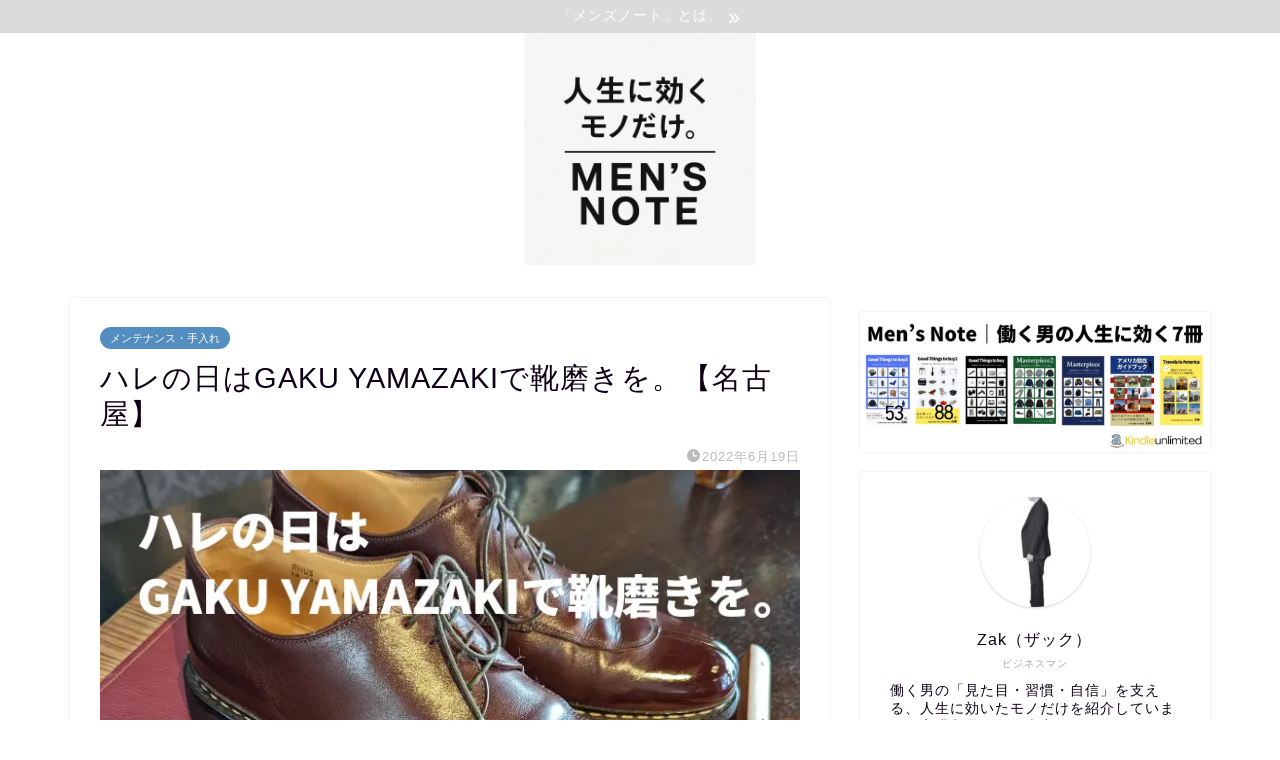

--- FILE ---
content_type: text/html; charset=UTF-8
request_url: https://cf-life.com/gaku-yamazaki
body_size: 38023
content:
<!DOCTYPE html>
<html lang="ja">
<head prefix="og: http://ogp.me/ns# fb: http://ogp.me/ns/fb# article: http://ogp.me/ns/article#">
<meta charset="utf-8">
<meta http-equiv="X-UA-Compatible" content="IE=edge">
<meta name="viewport" content="width=device-width, initial-scale=1">
<!-- ここからOGP -->
<meta property="og:type" content="blog">
			<meta property="og:title" content="ハレの日はGAKU YAMAZAKIで靴磨きを。【名古屋】｜メンズノート(Men’s Note)">
		<meta property="og:url" content="https://cf-life.com/gaku-yamazaki">
			<meta property="og:description" content="こんにちは、オシャレな男のこだわりアイテムを追求するZak（＠zak56685521）です。 名古屋で働いていた時は、G">
						<meta property="og:image" content="https://cf-life.com/wp-content/uploads/2022/06/革靴16のコピーのコピーのコピーのコピーのコピーのコピー-40.jpg">
	<meta property="og:site_name" content="メンズノート(Men’s Note)">
<meta property="fb:admins" content="">
<meta name="twitter:card" content="summary">
	<meta name="twitter:site" content="@zak56685521">
<!-- ここまでOGP --> 

<meta name="description" content="こんにちは、オシャレな男のこだわりアイテムを追求するZak（＠zak56685521）です。 名古屋で働いていた時は、G">
<link rel="canonical" href="https://cf-life.com/gaku-yamazaki">
<title>ハレの日はGAKU YAMAZAKIで靴磨きを。【名古屋】｜メンズノート(Men’s Note)</title>
<link data-rocket-prefetch href="https://cdnjs.cloudflare.com" rel="dns-prefetch">
<link data-rocket-prefetch href="https://scripts.clarity.ms" rel="dns-prefetch">
<link data-rocket-prefetch href="https://www.googletagmanager.com" rel="dns-prefetch">
<link data-rocket-prefetch href="https://www.clarity.ms" rel="dns-prefetch">
<link data-rocket-prefetch href="https://aml.valuecommerce.com" rel="dns-prefetch">
<link data-rocket-prefetch href="https://statics.a8.net" rel="dns-prefetch">
<link data-rocket-prefetch href="https://dalc.valuecommerce.com" rel="dns-prefetch">
<link data-rocket-prefetch href="https://www.instagram.com" rel="dns-prefetch">
<link data-rocket-prefetch href="https://cdn.jsdelivr.net" rel="dns-prefetch">
<link data-rocket-prefetch href="https://fonts.googleapis.com" rel="dns-prefetch"><link rel="preload" data-rocket-preload as="image" href="" fetchpriority="high">
<meta name='robots' content='max-image-preview:large' />
	<style>img:is([sizes="auto" i], [sizes^="auto," i]) { contain-intrinsic-size: 3000px 1500px }</style>
	<link rel='dns-prefetch' href='//cdnjs.cloudflare.com' />
<link rel="alternate" type="application/rss+xml" title="メンズノート(Men’s Note) &raquo; フィード" href="https://cf-life.com/feed" />
<link rel="alternate" type="application/rss+xml" title="メンズノート(Men’s Note) &raquo; コメントフィード" href="https://cf-life.com/comments/feed" />
<link rel="alternate" type="application/rss+xml" title="メンズノート(Men’s Note) &raquo; ハレの日はGAKU YAMAZAKIで靴磨きを。【名古屋】 のコメントのフィード" href="https://cf-life.com/gaku-yamazaki/feed" />
<style id='wp-emoji-styles-inline-css' type='text/css'>

	img.wp-smiley, img.emoji {
		display: inline !important;
		border: none !important;
		box-shadow: none !important;
		height: 1em !important;
		width: 1em !important;
		margin: 0 0.07em !important;
		vertical-align: -0.1em !important;
		background: none !important;
		padding: 0 !important;
	}
</style>
<link rel='stylesheet' id='wp-block-library-css' href='https://cf-life.com/wp-includes/css/dist/block-library/style.min.css?ver=6.8.3' type='text/css' media='all' />
<style id='classic-theme-styles-inline-css' type='text/css'>
/*! This file is auto-generated */
.wp-block-button__link{color:#fff;background-color:#32373c;border-radius:9999px;box-shadow:none;text-decoration:none;padding:calc(.667em + 2px) calc(1.333em + 2px);font-size:1.125em}.wp-block-file__button{background:#32373c;color:#fff;text-decoration:none}
</style>
<style id='rinkerg-gutenberg-rinker-style-inline-css' type='text/css'>
.wp-block-create-block-block{background-color:#21759b;color:#fff;padding:2px}

</style>
<style id='global-styles-inline-css' type='text/css'>
:root{--wp--preset--aspect-ratio--square: 1;--wp--preset--aspect-ratio--4-3: 4/3;--wp--preset--aspect-ratio--3-4: 3/4;--wp--preset--aspect-ratio--3-2: 3/2;--wp--preset--aspect-ratio--2-3: 2/3;--wp--preset--aspect-ratio--16-9: 16/9;--wp--preset--aspect-ratio--9-16: 9/16;--wp--preset--color--black: #000000;--wp--preset--color--cyan-bluish-gray: #abb8c3;--wp--preset--color--white: #ffffff;--wp--preset--color--pale-pink: #f78da7;--wp--preset--color--vivid-red: #cf2e2e;--wp--preset--color--luminous-vivid-orange: #ff6900;--wp--preset--color--luminous-vivid-amber: #fcb900;--wp--preset--color--light-green-cyan: #7bdcb5;--wp--preset--color--vivid-green-cyan: #00d084;--wp--preset--color--pale-cyan-blue: #8ed1fc;--wp--preset--color--vivid-cyan-blue: #0693e3;--wp--preset--color--vivid-purple: #9b51e0;--wp--preset--gradient--vivid-cyan-blue-to-vivid-purple: linear-gradient(135deg,rgba(6,147,227,1) 0%,rgb(155,81,224) 100%);--wp--preset--gradient--light-green-cyan-to-vivid-green-cyan: linear-gradient(135deg,rgb(122,220,180) 0%,rgb(0,208,130) 100%);--wp--preset--gradient--luminous-vivid-amber-to-luminous-vivid-orange: linear-gradient(135deg,rgba(252,185,0,1) 0%,rgba(255,105,0,1) 100%);--wp--preset--gradient--luminous-vivid-orange-to-vivid-red: linear-gradient(135deg,rgba(255,105,0,1) 0%,rgb(207,46,46) 100%);--wp--preset--gradient--very-light-gray-to-cyan-bluish-gray: linear-gradient(135deg,rgb(238,238,238) 0%,rgb(169,184,195) 100%);--wp--preset--gradient--cool-to-warm-spectrum: linear-gradient(135deg,rgb(74,234,220) 0%,rgb(151,120,209) 20%,rgb(207,42,186) 40%,rgb(238,44,130) 60%,rgb(251,105,98) 80%,rgb(254,248,76) 100%);--wp--preset--gradient--blush-light-purple: linear-gradient(135deg,rgb(255,206,236) 0%,rgb(152,150,240) 100%);--wp--preset--gradient--blush-bordeaux: linear-gradient(135deg,rgb(254,205,165) 0%,rgb(254,45,45) 50%,rgb(107,0,62) 100%);--wp--preset--gradient--luminous-dusk: linear-gradient(135deg,rgb(255,203,112) 0%,rgb(199,81,192) 50%,rgb(65,88,208) 100%);--wp--preset--gradient--pale-ocean: linear-gradient(135deg,rgb(255,245,203) 0%,rgb(182,227,212) 50%,rgb(51,167,181) 100%);--wp--preset--gradient--electric-grass: linear-gradient(135deg,rgb(202,248,128) 0%,rgb(113,206,126) 100%);--wp--preset--gradient--midnight: linear-gradient(135deg,rgb(2,3,129) 0%,rgb(40,116,252) 100%);--wp--preset--font-size--small: 13px;--wp--preset--font-size--medium: 20px;--wp--preset--font-size--large: 36px;--wp--preset--font-size--x-large: 42px;--wp--preset--spacing--20: 0.44rem;--wp--preset--spacing--30: 0.67rem;--wp--preset--spacing--40: 1rem;--wp--preset--spacing--50: 1.5rem;--wp--preset--spacing--60: 2.25rem;--wp--preset--spacing--70: 3.38rem;--wp--preset--spacing--80: 5.06rem;--wp--preset--shadow--natural: 6px 6px 9px rgba(0, 0, 0, 0.2);--wp--preset--shadow--deep: 12px 12px 50px rgba(0, 0, 0, 0.4);--wp--preset--shadow--sharp: 6px 6px 0px rgba(0, 0, 0, 0.2);--wp--preset--shadow--outlined: 6px 6px 0px -3px rgba(255, 255, 255, 1), 6px 6px rgba(0, 0, 0, 1);--wp--preset--shadow--crisp: 6px 6px 0px rgba(0, 0, 0, 1);}:where(.is-layout-flex){gap: 0.5em;}:where(.is-layout-grid){gap: 0.5em;}body .is-layout-flex{display: flex;}.is-layout-flex{flex-wrap: wrap;align-items: center;}.is-layout-flex > :is(*, div){margin: 0;}body .is-layout-grid{display: grid;}.is-layout-grid > :is(*, div){margin: 0;}:where(.wp-block-columns.is-layout-flex){gap: 2em;}:where(.wp-block-columns.is-layout-grid){gap: 2em;}:where(.wp-block-post-template.is-layout-flex){gap: 1.25em;}:where(.wp-block-post-template.is-layout-grid){gap: 1.25em;}.has-black-color{color: var(--wp--preset--color--black) !important;}.has-cyan-bluish-gray-color{color: var(--wp--preset--color--cyan-bluish-gray) !important;}.has-white-color{color: var(--wp--preset--color--white) !important;}.has-pale-pink-color{color: var(--wp--preset--color--pale-pink) !important;}.has-vivid-red-color{color: var(--wp--preset--color--vivid-red) !important;}.has-luminous-vivid-orange-color{color: var(--wp--preset--color--luminous-vivid-orange) !important;}.has-luminous-vivid-amber-color{color: var(--wp--preset--color--luminous-vivid-amber) !important;}.has-light-green-cyan-color{color: var(--wp--preset--color--light-green-cyan) !important;}.has-vivid-green-cyan-color{color: var(--wp--preset--color--vivid-green-cyan) !important;}.has-pale-cyan-blue-color{color: var(--wp--preset--color--pale-cyan-blue) !important;}.has-vivid-cyan-blue-color{color: var(--wp--preset--color--vivid-cyan-blue) !important;}.has-vivid-purple-color{color: var(--wp--preset--color--vivid-purple) !important;}.has-black-background-color{background-color: var(--wp--preset--color--black) !important;}.has-cyan-bluish-gray-background-color{background-color: var(--wp--preset--color--cyan-bluish-gray) !important;}.has-white-background-color{background-color: var(--wp--preset--color--white) !important;}.has-pale-pink-background-color{background-color: var(--wp--preset--color--pale-pink) !important;}.has-vivid-red-background-color{background-color: var(--wp--preset--color--vivid-red) !important;}.has-luminous-vivid-orange-background-color{background-color: var(--wp--preset--color--luminous-vivid-orange) !important;}.has-luminous-vivid-amber-background-color{background-color: var(--wp--preset--color--luminous-vivid-amber) !important;}.has-light-green-cyan-background-color{background-color: var(--wp--preset--color--light-green-cyan) !important;}.has-vivid-green-cyan-background-color{background-color: var(--wp--preset--color--vivid-green-cyan) !important;}.has-pale-cyan-blue-background-color{background-color: var(--wp--preset--color--pale-cyan-blue) !important;}.has-vivid-cyan-blue-background-color{background-color: var(--wp--preset--color--vivid-cyan-blue) !important;}.has-vivid-purple-background-color{background-color: var(--wp--preset--color--vivid-purple) !important;}.has-black-border-color{border-color: var(--wp--preset--color--black) !important;}.has-cyan-bluish-gray-border-color{border-color: var(--wp--preset--color--cyan-bluish-gray) !important;}.has-white-border-color{border-color: var(--wp--preset--color--white) !important;}.has-pale-pink-border-color{border-color: var(--wp--preset--color--pale-pink) !important;}.has-vivid-red-border-color{border-color: var(--wp--preset--color--vivid-red) !important;}.has-luminous-vivid-orange-border-color{border-color: var(--wp--preset--color--luminous-vivid-orange) !important;}.has-luminous-vivid-amber-border-color{border-color: var(--wp--preset--color--luminous-vivid-amber) !important;}.has-light-green-cyan-border-color{border-color: var(--wp--preset--color--light-green-cyan) !important;}.has-vivid-green-cyan-border-color{border-color: var(--wp--preset--color--vivid-green-cyan) !important;}.has-pale-cyan-blue-border-color{border-color: var(--wp--preset--color--pale-cyan-blue) !important;}.has-vivid-cyan-blue-border-color{border-color: var(--wp--preset--color--vivid-cyan-blue) !important;}.has-vivid-purple-border-color{border-color: var(--wp--preset--color--vivid-purple) !important;}.has-vivid-cyan-blue-to-vivid-purple-gradient-background{background: var(--wp--preset--gradient--vivid-cyan-blue-to-vivid-purple) !important;}.has-light-green-cyan-to-vivid-green-cyan-gradient-background{background: var(--wp--preset--gradient--light-green-cyan-to-vivid-green-cyan) !important;}.has-luminous-vivid-amber-to-luminous-vivid-orange-gradient-background{background: var(--wp--preset--gradient--luminous-vivid-amber-to-luminous-vivid-orange) !important;}.has-luminous-vivid-orange-to-vivid-red-gradient-background{background: var(--wp--preset--gradient--luminous-vivid-orange-to-vivid-red) !important;}.has-very-light-gray-to-cyan-bluish-gray-gradient-background{background: var(--wp--preset--gradient--very-light-gray-to-cyan-bluish-gray) !important;}.has-cool-to-warm-spectrum-gradient-background{background: var(--wp--preset--gradient--cool-to-warm-spectrum) !important;}.has-blush-light-purple-gradient-background{background: var(--wp--preset--gradient--blush-light-purple) !important;}.has-blush-bordeaux-gradient-background{background: var(--wp--preset--gradient--blush-bordeaux) !important;}.has-luminous-dusk-gradient-background{background: var(--wp--preset--gradient--luminous-dusk) !important;}.has-pale-ocean-gradient-background{background: var(--wp--preset--gradient--pale-ocean) !important;}.has-electric-grass-gradient-background{background: var(--wp--preset--gradient--electric-grass) !important;}.has-midnight-gradient-background{background: var(--wp--preset--gradient--midnight) !important;}.has-small-font-size{font-size: var(--wp--preset--font-size--small) !important;}.has-medium-font-size{font-size: var(--wp--preset--font-size--medium) !important;}.has-large-font-size{font-size: var(--wp--preset--font-size--large) !important;}.has-x-large-font-size{font-size: var(--wp--preset--font-size--x-large) !important;}
:where(.wp-block-post-template.is-layout-flex){gap: 1.25em;}:where(.wp-block-post-template.is-layout-grid){gap: 1.25em;}
:where(.wp-block-columns.is-layout-flex){gap: 2em;}:where(.wp-block-columns.is-layout-grid){gap: 2em;}
:root :where(.wp-block-pullquote){font-size: 1.5em;line-height: 1.6;}
</style>
<link rel='stylesheet' id='widgetopts-styles-css' href='https://cf-life.com/wp-content/plugins/widget-options/assets/css/widget-options.css?ver=4.1.3' type='text/css' media='all' />
<link rel='stylesheet' id='parent-style-css' href='https://cf-life.com/wp-content/themes/jin/style.css?ver=6.8.3' type='text/css' media='all' />
<link rel='stylesheet' id='theme-style-css' href='https://cf-life.com/wp-content/themes/jin-child/style.css?ver=6.8.3' type='text/css' media='all' />
<link rel='stylesheet' id='swiper-style-css' href='https://cdnjs.cloudflare.com/ajax/libs/Swiper/4.0.7/css/swiper.min.css?ver=6.8.3' type='text/css' media='all' />
<link rel='stylesheet' id='aurora-heatmap-css' href='https://cf-life.com/wp-content/plugins/aurora-heatmap/style.css?ver=1.7.1' type='text/css' media='all' />
<script type="text/javascript" src="https://cf-life.com/wp-includes/js/jquery/jquery.min.js?ver=3.7.1" id="jquery-core-js"></script>
<script type="text/javascript" src="https://cf-life.com/wp-includes/js/jquery/jquery-migrate.min.js?ver=3.4.1" id="jquery-migrate-js"></script>
<script type="text/javascript" src="https://cf-life.com/wp-content/plugins/yyi-rinker/js/event-tracking.js?v=1.11.1" id="yyi_rinker_event_tracking_script-js"></script>
<script type="text/javascript" src="https://cf-life.com/wp-content/plugins/yyi-rinker/js/front.js?v=1.11.1" id="yyi_rinker_front_script-js"></script>
<script type="text/javascript" id="aurora-heatmap-js-extra">
/* <![CDATA[ */
var aurora_heatmap = {"_mode":"reporter","ajax_url":"https:\/\/cf-life.com\/wp-admin\/admin-ajax.php","action":"aurora_heatmap","reports":"click_pc,click_mobile","debug":"0","ajax_delay_time":"3000","ajax_interval":"10","ajax_bulk":null};
/* ]]> */
</script>
<script type="text/javascript" src="https://cf-life.com/wp-content/plugins/aurora-heatmap/js/aurora-heatmap.min.js?ver=1.7.1" id="aurora-heatmap-js"></script>
<link rel="https://api.w.org/" href="https://cf-life.com/wp-json/" /><link rel="alternate" title="JSON" type="application/json" href="https://cf-life.com/wp-json/wp/v2/posts/26813" /><link rel='shortlink' href='https://cf-life.com/?p=26813' />
<link rel="alternate" title="oEmbed (JSON)" type="application/json+oembed" href="https://cf-life.com/wp-json/oembed/1.0/embed?url=https%3A%2F%2Fcf-life.com%2Fgaku-yamazaki" />
<link rel="alternate" title="oEmbed (XML)" type="text/xml+oembed" href="https://cf-life.com/wp-json/oembed/1.0/embed?url=https%3A%2F%2Fcf-life.com%2Fgaku-yamazaki&#038;format=xml" />


<!-- This site is optimized with the Schema plugin v1.7.9.6 - https://schema.press -->
<script type="application/ld+json">{"@context":"https:\/\/schema.org\/","@type":"BlogPosting","mainEntityOfPage":{"@type":"WebPage","@id":"https:\/\/cf-life.com\/gaku-yamazaki"},"url":"https:\/\/cf-life.com\/gaku-yamazaki","headline":"ハレの日はGAKU YAMAZAKIで靴磨きを。【名古屋】","datePublished":"2022-06-19T23:40:22+09:00","dateModified":"2025-06-09T21:15:26+09:00","publisher":{"@type":"Organization","@id":"https:\/\/cf-life.com\/#organization","name":"Zak","logo":{"@type":"ImageObject","url":"https:\/\/cf-life.com\/wp-content\/uploads\/2021\/12\/ImpactEffort-Matrix-Brainstormのコピー-1.jpg","width":600,"height":60}},"image":{"@type":"ImageObject","url":"https:\/\/cf-life.com\/wp-content\/uploads\/2022\/06\/革靴16のコピーのコピーのコピーのコピーのコピーのコピー-40.jpg","width":720,"height":468},"articleSection":"メンテナンス・手入れ","description":"こんにちは、オシャレな男のこだわりアイテムを追求するZak（＠zak56685521）です。 名古","author":{"@type":"Person","name":"Zak","url":"https:\/\/cf-life.com\/author\/zak","image":{"@type":"ImageObject","url":"https:\/\/secure.gravatar.com\/avatar\/e255b9c90de49239331fa4de6a75628fe6fbf6959eb9eb7af41d5ca1f4e188a9?s=96&d=mm&r=g","height":96,"width":96}}}</script>

<style>body[class*="copia-microcopy"] .wpap-tpl-with-detail .wpap-image img {min-height: 140px;object-fit: contain;}body[class*="copia-microcopy"] p.wpap-link {    margin-top: 0;}body[class*="copia-microcopy"] .wpap-link a {    position: relative;    margin-top: 8px;    text-align: center;}body[class*="copia-microcopy"] .wpap-tpl-with-detail .wpap-link {    display: block;}body[class*="copia-microcopy"] .wpap-tpl-with-detail .wpap-link a {    width: 34.5%;}body[class*="copia-microcopy"] .wpap-tpl-with-image-text-h .wpap-link a {    width: 35%;}body[class*="copia-microcopy"] .wpap-tpl-with-image-text-v .wpap-link a {    width: 30%;}.copia-microcopy-amazon .wpap-link-amazon:before {    color: #f89400;}.copia-microcopy-rakuten a.wpap-link-rakuten:before {    color: #be0000;}.copia-microcopy-yahoo a.wpap-link-yahoo:before {    color: #d14615;}body[class*="copia-microcopy"] .wpap-link a:before {    position: absolute;    top: -17px;    left: 0;    width: 100%;    height: 17px;    font-weight: 600;    font-size: 11px;}.copia-microcopy-amazon .wpap-link a.wpap-link-amazon,.copia-microcopy-rakuten .wpap-link a.wpap-link-rakuten,.copia-microcopy-yahoo .wpap-link a.wpap-link-yahoo {    margin-top: 22px;}@media screen and (max-width: 767px){    body[class*="copia-microcopy"] .wpap-tpl p.wpap-link {        flex-direction: column;    }    body[class*="copia-microcopy"] .wpap-tpl p.wpap-link a {        width: 100%;        box-sizing: border-box;    }    body[class*="copia-microcopy"] .wpap-tpl-with-image-text-h .wpap-link a {        margin-bottom: 0;    }}</style>
<script>
jQuery(function($){
	const defaultPostsCount = 4;
	const addPostsCount = 4;
	let offset = 4;
	let isAllPosts = false;
	let flag = false;
	let documentHeight = jQuery(document).height();
	let windowsHeight = jQuery(window).height();

   function customSearch(){   
        var form = $('#search-result form').get()[0];
				var formData = new FormData(form);

				offset = 0;
				documentHeight = jQuery(document).height();
				windowsHeight = jQuery(window).height();
				isAllPosts = false;
				flag = false;

				formData.append('action', 'custom_search');
				formData.append('offset', 0);
				formData.append('posts_per_page', defaultPostsCount);

				flag = true;
        $.ajax({
          type: 'POST',
          url: ajaxurl,
          data: formData,
          processData: false,
          contentType: false,
          success: function(data){
            $('#search-result').prop('outerHTML', data);
						$('.submit-button').attr('type', 'button');
						documentHeight = jQuery(document).height();
						offset += addPostsCount;
						flag = false;
          }
        });
        return false;
    };

		$(document).on('click', 'input[name="search_category[]"], input[name="search_tag[]"],  input[name="search_price[]"]', function(){
    		customSearch();
		});

		$(document).on('click', '.h-condition .cb,.h-condition .reset-cb .cb-t', function(){
			customSearch();
		});
	
		$(document).on('change', 'select[name="search_custom_order"]', function(){
			customSearch();
		});	

		/*チェックを付ける項目ID*/
		$("#ac-1").prop("checked", false);　/*アコーディオンを閉じる*/
		/*$("#check_15").prop("checked", true);*/　/*ファッション*/
		/*customSearch();*/
});

</script>
<style>

/*---------------------------------
アコーディオンボックス
--------------------------------*/
.ac-menu:last-child {
  margin-bottom: 0px; /* 最後の要素の下にだけ余白 */
}
.ac-menu input {
  display: none;
}
.ac-menu>label {
  color: #fff; /* 文字色 */
  font-size: 17px; /* 文字サイズ */
  line-height: 2; /* 行間 */
  font-weight: bold; /* 文字を太く */
  text-align: center; /* 文字を中央に */
  background: #1a2857; /* グラデーションの背景色 */
  padding: 8px; /* 内側の余白 */
  cursor: pointer;
  position: relative;
  display: block;
}
.ac-menu input ~ label::after {
  position: absolute;
  right: 20px; /* 左からの距離 */
  top: 50%; /* 上下中央配置 */
  -webkit-transform : translateY(-50%);
  transform : translateY(-50%);
  content: "＋"; /* アイコン */
}
.ac-menu input:checked ~ label::after {
  content: "−"; /* クリック後のアイコン */
}
.ac-menu div {
  height: 0;
  overflow: hidden;
  opacity: 0;
  transition: 0.3s; /* 開閉スピード */
}
.ac-menu input:checked ~ div {
  height: auto;
  opacity: 1;
  padding: 0px; /* 中身の枠内の余白 */
  background: #FAFAFA; /* 中身の背景色 */
}
.ac-menu-inside {
  color: #333; /* 中身の文字色 */
  font-size: 17px; /* 中身の文字サイズ */
  line-height: 2; /* 行間 */
}


/*---------------------------------
絞り込み検索
--------------------------------*/
input{
  display: none;
}

#search-result span {
    font-size: .85em;
}

label {
    text-align: center;
    cursor: pointer;
    font-size: 14px;
    color: #1a2857;
	margin: 10px 4px;
	display: inline-block;
}

input[type=checkbox]:checked+span {
    background: #1a2857;
    color: #fff;
}

label span {
    border: 1px solid #1a2857;
    padding: 0.3em 0.5em;
    border-radius: 200px;
	font-weight: bold;
}

.article {
  animation-name: fadein;
  animation-duration: 2s;
  margin: 0 0 1em 0 !important;
  padding: 0 !important;
  width:100%
  /*width: calc(100% / 4 - 16px);*/
  transition: all 0.2s;
  display: inline-block;
  box-shadow: 0px 0px 15px -1px #777777;
  text-align: left;
  width: 100%;
}

.c-img img {
    margin-bottom: 0;
    height: auto;
    object-fit: cover;
    width: 100%;
    height: 100%;
}

.cps-post-main a {
    text-decoration: none;
}
.c-img {
    display: inline-block;
    width: 35%;
	height: 100%;
}
.c-info {
    display: inline-block;
    position: relative;
    padding: 10px;
    vertical-align: top;
    color: #1a2857;
    width: 63%;
    height: 100%;
}

.c-title{
	font-weight: bold;
}
.c-cat {
    font-size: .9em;
    margin-top: 1em;
    display: inline-block;
}
.c-point {
    float: right;
    background-color: #1a2857;
    color: #FFF;
    width: 60px;
    padding: 4px 7px;
    text-align: center;
    position: relative;
    top: 6px;	
}
.c-more {
    padding: 10px 0;
    font-size: .85em;
    position: absolute;
    bottom: 0;
    right: 0;
}
.article:hover {
    background-color: #f1f1f1;
}
.c-more:after {
    content: "\e904";
    font-family: 'jin-icons' !important;
    position: relative;
    top: 1px;
}

@media (max-width: 768px) {
	.c-img {
		width: 25%;
	}
	.c-info {
		width: 72%;
	}
	.c-more {
		font-size: .5em;
		position: relative;
		text-align: right;
		top: 8px;
	}
	.c-point{
		top: 9px;
	}
	.article {
		margin: .5em auto !important;
	}
}


.article-result,
.article-result > div {
  margin-right: calc(50% - 50vw);
  margin-left: calc(50% - 50vw);
  padding-right: calc(50vw - 50%) !important;
  padding-left: calc(50vw - 50%) !important;
  padding-top: 0;
  min-height: 200px;
}

.article-result > div {
  display: -webkit-box;
  display: -ms-flexbox;
  display: flex;
  -ms-flex-wrap: wrap;
  flex-wrap: wrap;
  -webkit-box-pack: start;
  -ms-flex-pack: start;
  justify-content: flex-start;
}

.h-card li,
.h-card article {
  margin: 0 1em 1em 0 !important;
  padding: 0 !important;
  width: calc(100% / 4 - 16px);
  transition: all 0.2s;
}

@media screen and (max-width: 560px){
  .h-card article {
      width: 100%;
      margin: 0 0 1em 0 !important;
  }
}

@media screen and (max-width: 768px){
  .article {
      width: calc(100% - 0px)!important;
  }
}


@keyframes fadein {
  from {
    opacity: 0;
    transform: translateY(0px);
  }
  to {
    opacity: 1;
    transform: translateY(0);
  }
}
	
.search {
    text-align: center;
}

.search .checkbox {
    width: 100%;
    margin: 0 auto;
    display: inline-block;
}

.search .checkbox .condition-title  {
    color: #fff;
    font-size: 17px;
    font-weight: bold;
    text-align: center;
    background: #1a2857;
    padding: 8px;
    padding: 14px;
    margin-top: 1em;
    /*border: solid 3px #1a2857;*/
}

.order {
    float: right;
    position: relative;
    top: -2px;
    background-color: #fff;
    color: #1a2857;
    padding: 6px 16px;
    font-size: .9em;
    border: none;
}
.review {
    position: relative;
    left: 84px;
    font-size: 1.0em!important;
}
@media (max-width: 768px) {
	.order {
    	padding: 6px 0px;
	}
	.review {
		left: 44px;
	}		
}
/*
.search .checkbox .condition {
    padding: 17px;
}
*/
.search .checkbox .condition label {
    margin-right: 2px;
}

.search .submit-button {
    width: 200px;
    background-color: #1a2857;
    border: none;
    color: #353535;
    display: block;
    margin: 10px auto 50px;
    outline: none;
}

.search .article-result h-card {
    display: flex;
    align-items: center;
    justify-content: center;
}

.search .article-result h-card .article {
    float: left;
    margin-right: 20px;
}

.article-result {
    margin-top: 2em;
}

@media (max-width: 768px) {
	.article-result {
    	margin-top: 1em;
	}
}

</style>
<script type="text/javascript" language="javascript">
    var vc_pid = "885690867";
</script><script type="text/javascript" src="//aml.valuecommerce.com/vcdal.js" async></script><style>.yyi-rinker-img-s .yyi-rinker-image {width: 56px;min-width: 56px;margin:auto;}.yyi-rinker-img-m .yyi-rinker-image {width: 175px;min-width: 175px;margin:auto;}.yyi-rinker-img-l .yyi-rinker-image {width: 200px;min-width: 200px;margin:auto;}.yyi-rinker-img-s .yyi-rinker-image img.yyi-rinker-main-img {width: auto;max-height: 56px;}.yyi-rinker-img-m .yyi-rinker-image img.yyi-rinker-main-img {width: auto;max-height: 170px;}.yyi-rinker-img-l .yyi-rinker-image img.yyi-rinker-main-img {width: auto;max-height: 200px;}div.yyi-rinker-contents ul li:before {background-color: transparent!important;}div.yyi-rinker-contents div.yyi-rinker-box ul.yyi-rinker-links li {    list-style: none;    padding-left: 0;}div.yyi-rinker-contents ul.yyi-rinker-links {border: none;}div.yyi-rinker-contents ul.yyi-rinker-links li a {text-decoration: none;}div.yyi-rinker-contents {    margin: 2em 0;}div.yyi-rinker-contents div.yyi-rinker-box {    display: flex;    padding: 26px 26px 0;    border: 3px solid #f5f5f5;    box-sizing: border-box;}@media (min-width: 768px) {    div.yyi-rinker-contents div.yyi-rinker-box {        padding: 26px 26px 0;    }}@media (max-width: 767px) {    div.yyi-rinker-contents div.yyi-rinker-box {        flex-direction: column;        padding: 26px 14px 0;    }}div.yyi-rinker-box div.yyi-rinker-image {    display: flex;    flex: none;    justify-content: center;}div.yyi-rinker-box div.yyi-rinker-image a {    display: inline-block;    height: fit-content;    margin-bottom: 26px;}div.yyi-rinker-image img.yyi-rinker-main-img {    display: block;    max-width: 100%;    height: auto;}div.yyi-rinker-img-s img.yyi-rinker-main-img {    width: 56px;}div.yyi-rinker-img-m img.yyi-rinker-main-img {    width: 120px;}div.yyi-rinker-img-l img.yyi-rinker-main-img {    width: 200px;}div.yyi-rinker-box div.yyi-rinker-info {    display: flex;    width: 100%;    flex-direction: column;}@media (min-width: 768px) {    div.yyi-rinker-box div.yyi-rinker-info {        padding-left: 26px;    }}@media (max-width: 767px) {    div.yyi-rinker-box div.yyi-rinker-info {        text-align: center;    }}div.yyi-rinker-info div.yyi-rinker-title a {    color: #333;    font-weight: 600;    font-size: 18px;    text-decoration: none;}div.yyi-rinker-info div.yyi-rinker-detail {    display: flex;    flex-direction: column;    padding: 8px 0 12px;}div.yyi-rinker-detail div:not(:last-child) {    padding-bottom: 8px;}div.yyi-rinker-detail div.credit-box {    font-size: 12px;}div.yyi-rinker-detail div.credit-box a {    text-decoration: underline;}div.yyi-rinker-detail div.brand,div.yyi-rinker-detail div.price-box {    font-size: 14px;}@media (max-width: 767px) {    div.price-box span.price {        display: block;    }}div.yyi-rinker-info div.free-text {    order: 2;    padding-top: 8px;    font-size: 16px;}div.yyi-rinker-info ul.yyi-rinker-links {    display: flex;    flex-wrap: wrap;    margin: 0 0 14px;    padding: 0;    list-style-type: none;}div.yyi-rinker-info ul.yyi-rinker-links li {    display: inherit;    flex-direction: column;    align-self: flex-end;    text-align: center;}@media (min-width: 768px) {    div.yyi-rinker-info ul.yyi-rinker-links li:not(:last-child){        margin-right: 8px;    }    div.yyi-rinker-info ul.yyi-rinker-links li {        margin-bottom: 12px;    }}@media (max-width: 767px) {    div.yyi-rinker-info ul.yyi-rinker-links li {        width: 100%;        margin-bottom: 10px;    }}ul.yyi-rinker-links li.amazonkindlelink a {    background-color: #37475a;}ul.yyi-rinker-links li.amazonlink a {    background-color: #f9bf51;}ul.yyi-rinker-links li.rakutenlink a {    background-color: #d53a3a;}ul.yyi-rinker-links li.yahoolink a {    background-color: #76c2f3;}ul.yyi-rinker-links li.freelink1 a {    background-color: #5db49f;}ul.yyi-rinker-links li.freelink2 a {    background-color: #7e77c1;}ul.yyi-rinker-links li.freelink3 a {    background-color: #3974be;}ul.yyi-rinker-links li.freelink4 a {    background-color: #333;}ul.yyi-rinker-links a.yyi-rinker-link {    display: flex;    position: relative;    width: 100%;    min-height: 38px;    overflow-x: hidden;    flex-wrap: wrap-reverse;    justify-content: center;    align-items: center;    border-radius: 2px;    box-shadow: 0 1px 6px 0 rgba(0,0,0,0.12);    color: #fff;    font-weight: 600;    font-size: 14px;    white-space: nowrap;    transition: 0.3s ease-out;    box-sizing: border-box;}ul.yyi-rinker-links a.yyi-rinker-link:after {    position: absolute;    top: calc(50% - 3px);    right: 12px;    width: 6px;    height: 6px;    border-top: 2px solid;    border-right: 2px solid;    content: "";    transform: rotate(45deg);    box-sizing: border-box;}ul.yyi-rinker-links a.yyi-rinker-link:hover {    box-shadow: 0 4px 6px 2px rgba(0,0,0,0.12);    transform: translateY(-2px);}@media (min-width: 768px) {    ul.yyi-rinker-links a.yyi-rinker-link {        padding: 6px 24px;    }}@media (max-width: 767px) {    ul.yyi-rinker-links a.yyi-rinker-link {        padding: 10px 24px;    }}</style><style>
.yyi-rinker-images {
    display: flex;
    justify-content: center;
    align-items: center;
    position: relative;

}
div.yyi-rinker-image img.yyi-rinker-main-img.hidden {
    display: none;
}

.yyi-rinker-images-arrow {
    cursor: pointer;
    position: absolute;
    top: 50%;
    display: block;
    margin-top: -11px;
    opacity: 0.6;
    width: 22px;
}

.yyi-rinker-images-arrow-left{
    left: -10px;
}
.yyi-rinker-images-arrow-right{
    right: -10px;
}

.yyi-rinker-images-arrow-left.hidden {
    display: none;
}

.yyi-rinker-images-arrow-right.hidden {
    display: none;
}
div.yyi-rinker-contents.yyi-rinker-design-tate  div.yyi-rinker-box{
    flex-direction: column;
}

div.yyi-rinker-contents.yyi-rinker-design-slim div.yyi-rinker-box .yyi-rinker-links {
    flex-direction: column;
}

div.yyi-rinker-contents.yyi-rinker-design-slim div.yyi-rinker-info {
    width: 100%;
}

div.yyi-rinker-contents.yyi-rinker-design-slim .yyi-rinker-title {
    text-align: center;
}

div.yyi-rinker-contents.yyi-rinker-design-slim .yyi-rinker-links {
    text-align: center;
}
div.yyi-rinker-contents.yyi-rinker-design-slim .yyi-rinker-image {
    margin: auto;
}

div.yyi-rinker-contents.yyi-rinker-design-slim div.yyi-rinker-info ul.yyi-rinker-links li {
	align-self: stretch;
}
div.yyi-rinker-contents.yyi-rinker-design-slim div.yyi-rinker-box div.yyi-rinker-info {
	padding: 0;
}
div.yyi-rinker-contents.yyi-rinker-design-slim div.yyi-rinker-box {
	flex-direction: column;
	padding: 14px 5px 0;
}

.yyi-rinker-design-slim div.yyi-rinker-box div.yyi-rinker-info {
	text-align: center;
}

.yyi-rinker-design-slim div.price-box span.price {
	display: block;
}

div.yyi-rinker-contents.yyi-rinker-design-slim div.yyi-rinker-info div.yyi-rinker-title a{
	font-size:16px;
}

div.yyi-rinker-contents.yyi-rinker-design-slim ul.yyi-rinker-links li.amazonkindlelink:before,  div.yyi-rinker-contents.yyi-rinker-design-slim ul.yyi-rinker-links li.amazonlink:before,  div.yyi-rinker-contents.yyi-rinker-design-slim ul.yyi-rinker-links li.rakutenlink:before, div.yyi-rinker-contents.yyi-rinker-design-slim ul.yyi-rinker-links li.yahoolink:before, div.yyi-rinker-contents.yyi-rinker-design-slim ul.yyi-rinker-links li.mercarilink:before {
	font-size:12px;
}

div.yyi-rinker-contents.yyi-rinker-design-slim ul.yyi-rinker-links li a {
	font-size: 13px;
}
.entry-content ul.yyi-rinker-links li {
	padding: 0;
}

div.yyi-rinker-contents .yyi-rinker-attention.attention_desing_right_ribbon {
    width: 89px;
    height: 91px;
    position: absolute;
    top: -1px;
    right: -1px;
    left: auto;
    overflow: hidden;
}

div.yyi-rinker-contents .yyi-rinker-attention.attention_desing_right_ribbon span {
    display: inline-block;
    width: 146px;
    position: absolute;
    padding: 4px 0;
    left: -13px;
    top: 12px;
    text-align: center;
    font-size: 12px;
    line-height: 24px;
    -webkit-transform: rotate(45deg);
    transform: rotate(45deg);
    box-shadow: 0 1px 3px rgba(0, 0, 0, 0.2);
}

div.yyi-rinker-contents .yyi-rinker-attention.attention_desing_right_ribbon {
    background: none;
}
.yyi-rinker-attention.attention_desing_right_ribbon .yyi-rinker-attention-after,
.yyi-rinker-attention.attention_desing_right_ribbon .yyi-rinker-attention-before{
display:none;
}
div.yyi-rinker-use-right_ribbon div.yyi-rinker-title {
    margin-right: 2rem;
}

ul.yyi-rinker-links li.mercarilink a {
    background-color: #ff0211;
}
.yyi-rinker-design-slim div.yyi-rinker-info ul.yyi-rinker-links li {
	width: 100%;
	margin-bottom: 10px;
}
 .yyi-rinker-design-slim ul.yyi-rinker-links a.yyi-rinker-link {
	padding: 10px 24px;
}

/** ver1.9.2 以降追加 **/
.yyi-rinker-contents .yyi-rinker-info {
    padding-left: 10px;
}
.yyi-rinker-img-s .yyi-rinker-image .yyi-rinker-images img{
    max-height: 75px;
}
.yyi-rinker-img-m .yyi-rinker-image .yyi-rinker-images img{
    max-height: 175px;
}
.yyi-rinker-img-l .yyi-rinker-image .yyi-rinker-images img{
    max-height: 200px;
}
div.yyi-rinker-contents div.yyi-rinker-image {
    flex-direction: column;
    align-items: center;
}
div.yyi-rinker-contents ul.yyi-rinker-thumbnails {
    display: flex;
    flex-direction: row;
    flex-wrap : wrap;
    list-style: none;
    border:none;
    padding: 0;
    margin: 5px 0;
}
div.yyi-rinker-contents ul.yyi-rinker-thumbnails li{
    cursor: pointer;
    height: 32px;
    text-align: center;
    vertical-align: middle;
    width: 32px;
    border:none;
    padding: 0;
    margin: 0;
    box-sizing: content-box;
}
div.yyi-rinker-contents ul.yyi-rinker-thumbnails li img {
    vertical-align: middle;
}

div.yyi-rinker-contents ul.yyi-rinker-thumbnails li {
    border: 1px solid #fff;
}
div.yyi-rinker-contents ul.yyi-rinker-thumbnails li.thumb-active {
    border: 1px solid #eee;
}

/* ここから　mini */
div.yyi-rinker-contents.yyi-rinker-design-mini {
    border: none;
    box-shadow: none;
    background-color: transparent;
}

/* ボタン非表示 */
.yyi-rinker-design-mini div.yyi-rinker-info ul.yyi-rinker-links,
.yyi-rinker-design-mini div.yyi-rinker-info .brand,
.yyi-rinker-design-mini div.yyi-rinker-info .price-box {
    display: none;
}

div.yyi-rinker-contents.yyi-rinker-design-mini .credit-box{
    text-align: right;
}

div.yyi-rinker-contents.yyi-rinker-design-mini div.yyi-rinker-info {
    width:100%;
}
.yyi-rinker-design-mini div.yyi-rinker-info div.yyi-rinker-title {
    line-height: 1.2;
    min-height: 2.4em;
    margin-bottom: 0;
}
.yyi-rinker-design-mini div.yyi-rinker-info div.yyi-rinker-title a {
    font-size: 12px;
    text-decoration: none;
    text-decoration: underline;
}
div.yyi-rinker-contents.yyi-rinker-design-mini {
    position: relative;
    max-width: 100%;
    border: none;
    border-radius: 12px;
    box-shadow: 0 1px 6px rgb(0 0 0 / 12%);
    background-color: #fff;
}

div.yyi-rinker-contents.yyi-rinker-design-mini div.yyi-rinker-box {
    border: none;
}

.yyi-rinker-design-mini div.yyi-rinker-image {
    width: 60px;
    min-width: 60px;

}
div.yyi-rinker-design-mini div.yyi-rinker-image img.yyi-rinker-main-img{
    max-height: 3.6em;
}
.yyi-rinker-design-mini div.yyi-rinker-detail div.credit-box {
    font-size: 10px;
}
.yyi-rinker-design-mini div.yyi-rinker-detail div.brand,
.yyi-rinker-design-mini div.yyi-rinker-detail div.price-box {
    font-size: 10px;
}
.yyi-rinker-design-mini div.yyi-rinker-info div.yyi-rinker-detail {
    padding: 0;
}
.yyi-rinker-design-mini div.yyi-rinker-detail div:not(:last-child) {
    padding-bottom: 0;
}
.yyi-rinker-design-mini div.yyi-rinker-box div.yyi-rinker-image a {
    margin-bottom: 16px;
}
@media (min-width: 768px){
    div.yyi-rinker-contents.yyi-rinker-design-mini div.yyi-rinker-box {
        padding: 12px;
    }
    .yyi-rinker-design-mini div.yyi-rinker-box div.yyi-rinker-info {
        justify-content: center;
        padding-left: 24px;
    }
}
@media (max-width: 767px){
    div.yyi-rinker-contents.yyi-rinker-design-mini {
        max-width:100%;
    }
    div.yyi-rinker-contents.yyi-rinker-design-mini div.yyi-rinker-box {
        flex-direction: row;
        padding: 12px;
    }
    .yyi-rinker-design-mini div.yyi-rinker-box div.yyi-rinker-info {
        justify-content: center;
        margin-bottom: 16px;
        padding-left: 16px;
        text-align: left;
    }
}
/* 1.9.5以降 */
div.yyi-rinker-contents {
    position: relative;
    overflow: visible;
}
div.yyi-rinker-contents .yyi-rinker-attention {
    display: inline;
    line-height: 30px;
    position: absolute;
    top: -10px;
    left: -9px;
    min-width: 60px;
    padding: 0;
    height: 30px;
    text-align: center;
    font-weight: 600;
    color: #ffffff;
    background: #fea724;
    z-index: 10;
}

div.yyi-rinker-contents .yyi-rinker-attention span{
    padding: 0 15px;
}

.yyi-rinker-attention-before, .yyi-rinker-attention-after {
	display: inline;
    position: absolute;
    content: '';
}

.yyi-rinker-attention-before {
    bottom: -8px;
    left: 0.1px;
    width: 0;
    height: 0;
    border-top: 9px solid;
    border-top-color: inherit;
    border-left: 9px solid transparent;
    z-index: 1;
}

.yyi-rinker-attention-after {
    top: 0;
    right: -14.5px;
    width: 0;
    height: 0;
    border-top: 15px solid transparent;
    border-bottom: 15px solid transparent;
    border-left: 15px solid;
    border-left-color: inherit;
}

div.yyi-rinker-contents .yyi-rinker-attention.attention_desing_circle{
    display: flex;
    position: absolute;
 	top: -20px;
    left: -20px;
    width: 60px;
    height: 60px;
    min-width: auto;
    min-height: auto;
    justify-content: center;
    align-items: center;
    border-radius: 50%;
    color: #fff;
    background: #fea724;
    font-weight: 600;
    font-size: 17px;
}

div.yyi-rinker-contents.yyi-rinker-design-mini .yyi-rinker-attention.attention_desing_circle{
    top: -18px;
    left: -18px;
    width: 36px;
    height: 36px;
    font-size: 12px;
}


div.yyi-rinker-contents .yyi-rinker-attention.attention_desing_circle{
}

div.yyi-rinker-contents .yyi-rinker-attention.attention_desing_circle span {
	padding: 0;
}

div.yyi-rinker-contents .yyi-rinker-attention.attention_desing_circle .yyi-rinker-attention-after,
div.yyi-rinker-contents .yyi-rinker-attention.attention_desing_circle .yyi-rinker-attention-before{
	display: none;
}

</style><meta name="thumbnail" content="https://cf-life.com/wp-content/uploads/2022/06/革靴16のコピーのコピーのコピーのコピーのコピーのコピー-40.jpg" />	<style type="text/css">
		#wrapper {
			background-color: #ffffff;
			background-image: url();
					}

		.related-entry-headline-text span:before,
		#comment-title span:before,
		#reply-title span:before {
			background-color: #1a2857;
			border-color: #1a2857 !important;
		}

		#breadcrumb:after,
		#page-top a {
			background-color: #1a2857;
		}

		footer {
			background-color: #1a2857;
		}

		.footer-inner a,
		#copyright,
		#copyright-center {
			border-color: #fff !important;
			color: #fff !important;
		}

		#footer-widget-area {
			border-color: #fff !important;
		}

		.page-top-footer a {
			color: #1a2857 !important;
		}

		#breadcrumb ul li,
		#breadcrumb ul li a {
			color: #1a2857 !important;
		}

		body,
		a,
		a:link,
		a:visited,
		.my-profile,
		.widgettitle,
		.tabBtn-mag label {
			color: #0d0015;
		}

		a:hover {
			color: #e22255;
		}

		.widget_nav_menu ul>li>a:before,
		.widget_categories ul>li>a:before,
		.widget_pages ul>li>a:before,
		.widget_recent_entries ul>li>a:before,
		.widget_archive ul>li>a:before,
		.widget_archive form:after,
		.widget_categories form:after,
		.widget_nav_menu ul>li>ul.sub-menu>li>a:before,
		.widget_categories ul>li>.children>li>a:before,
		.widget_pages ul>li>.children>li>a:before,
		.widget_nav_menu ul>li>ul.sub-menu>li>ul.sub-menu li>a:before,
		.widget_categories ul>li>.children>li>.children li>a:before,
		.widget_pages ul>li>.children>li>.children li>a:before {
			color: #1a2857;
		}

		.widget_nav_menu ul .sub-menu .sub-menu li a:before {
			background-color: #0d0015 !important;
		}

		.d--labeling-act-border {
			border-color: rgba(13, 0, 21, 0.18);
		}

		.c--labeling-act.d--labeling-act-solid {
			background-color: rgba(13, 0, 21, 0.06);
		}

		.a--labeling-act {
			color: rgba(13, 0, 21, 0.6);
		}

		.a--labeling-small-act span {
			background-color: rgba(13, 0, 21, 0.21);
		}

		.c--labeling-act.d--labeling-act-strong {
			background-color: rgba(13, 0, 21, 0.045);
		}

		.d--labeling-act-strong .a--labeling-act {
			color: rgba(13, 0, 21, 0.75);
		}


		footer .footer-widget,
		footer .footer-widget a,
		footer .footer-widget ul li,
		.footer-widget.widget_nav_menu ul>li>a:before,
		.footer-widget.widget_categories ul>li>a:before,
		.footer-widget.widget_recent_entries ul>li>a:before,
		.footer-widget.widget_pages ul>li>a:before,
		.footer-widget.widget_archive ul>li>a:before,
		footer .widget_tag_cloud .tagcloud a:before {
			color: #fff !important;
			border-color: #fff !important;
		}

		footer .footer-widget .widgettitle {
			color: #fff !important;
			border-color: #548dbf !important;
		}

		footer .widget_nav_menu ul .children .children li a:before,
		footer .widget_categories ul .children .children li a:before,
		footer .widget_nav_menu ul .sub-menu .sub-menu li a:before {
			background-color: #fff !important;
		}

		#drawernav a:hover,
		.post-list-title,
		#prev-next p,
		#toc_container .toc_list li a {
			color: #0d0015 !important;
		}

		#header-box {
			background-color: #ffffff;
		}

		@media (min-width: 768px) {
			.top-image-meta {
				margin-top: calc(0px - 30px);
			}
		}

		@media (min-width: 1200px) {
			.top-image-meta {
				margin-top: calc(0px);
			}
		}

		.pickup-contents:before {
			background-color: #ffffff !important;
		}

		.main-image-text {
			color: #555;
		}

		.main-image-text-sub {
			color: #555;
		}

		@media (min-width: 481px) {
			#site-info {
				padding-top: px !important;
				padding-bottom: px !important;
			}
		}

		#site-info span a {
			color: #000000 !important;
		}

		#headmenu .headsns .line a svg {
			fill: #000000 !important;
		}

		#headmenu .headsns a,
		#headmenu {
			color: #000000 !important;
			border-color: #000000 !important;
		}

		.profile-follow .line-sns a svg {
			fill: #1a2857 !important;
		}

		.profile-follow .line-sns a:hover svg {
			fill: #548dbf !important;
		}

		.profile-follow a {
			color: #1a2857 !important;
			border-color: #1a2857 !important;
		}

		.profile-follow a:hover,
		#headmenu .headsns a:hover {
			color: #548dbf !important;
			border-color: #548dbf !important;
		}

		.search-box:hover {
			color: #548dbf !important;
			border-color: #548dbf !important;
		}

		#header #headmenu .headsns .line a:hover svg {
			fill: #548dbf !important;
		}

		.cps-icon-bar,
		#navtoggle:checked+.sp-menu-open .cps-icon-bar {
			background-color: #000000;
		}

		#nav-container {
			background-color: #fff;
		}

		.menu-box .menu-item svg {
			fill: #0d0015;
		}

		#drawernav ul.menu-box>li>a,
		#drawernav2 ul.menu-box>li>a,
		#drawernav3 ul.menu-box>li>a,
		#drawernav4 ul.menu-box>li>a,
		#drawernav5 ul.menu-box>li>a,
		#drawernav ul.menu-box>li.menu-item-has-children:after,
		#drawernav2 ul.menu-box>li.menu-item-has-children:after,
		#drawernav3 ul.menu-box>li.menu-item-has-children:after,
		#drawernav4 ul.menu-box>li.menu-item-has-children:after,
		#drawernav5 ul.menu-box>li.menu-item-has-children:after {
			color: #0d0015 !important;
		}

		#drawernav ul.menu-box li a,
		#drawernav2 ul.menu-box li a,
		#drawernav3 ul.menu-box li a,
		#drawernav4 ul.menu-box li a,
		#drawernav5 ul.menu-box li a {
			font-size: 12px !important;
		}

		#drawernav3 ul.menu-box>li {
			color: #0d0015 !important;
		}

		#drawernav4 .menu-box>.menu-item>a:after,
		#drawernav3 .menu-box>.menu-item>a:after,
		#drawernav .menu-box>.menu-item>a:after {
			background-color: #0d0015 !important;
		}

		#drawernav2 .menu-box>.menu-item:hover,
		#drawernav5 .menu-box>.menu-item:hover {
			border-top-color: #1a2857 !important;
		}

		.cps-info-bar a {
			background-color: #dbdbdb !important;
		}

		@media (min-width: 768px) {
			.post-list-mag .post-list-item:not(:nth-child(2n)) {
				margin-right: 2.6%;
			}
		}

		@media (min-width: 768px) {

			#tab-1:checked~.tabBtn-mag li [for="tab-1"]:after,
			#tab-2:checked~.tabBtn-mag li [for="tab-2"]:after,
			#tab-3:checked~.tabBtn-mag li [for="tab-3"]:after,
			#tab-4:checked~.tabBtn-mag li [for="tab-4"]:after {
				border-top-color: #1a2857 !important;
			}

			.tabBtn-mag label {
				border-bottom-color: #1a2857 !important;
			}
		}

		#tab-1:checked~.tabBtn-mag li [for="tab-1"],
		#tab-2:checked~.tabBtn-mag li [for="tab-2"],
		#tab-3:checked~.tabBtn-mag li [for="tab-3"],
		#tab-4:checked~.tabBtn-mag li [for="tab-4"],
		#prev-next a.next:after,
		#prev-next a.prev:after,
		.more-cat-button a:hover span:before {
			background-color: #1a2857 !important;
		}


		.swiper-slide .post-list-cat,
		.post-list-mag .post-list-cat,
		.post-list-mag3col .post-list-cat,
		.post-list-mag-sp1col .post-list-cat,
		.swiper-pagination-bullet-active,
		.pickup-cat,
		.post-list .post-list-cat,
		#breadcrumb .bcHome a:hover span:before,
		.popular-item:nth-child(1) .pop-num,
		.popular-item:nth-child(2) .pop-num,
		.popular-item:nth-child(3) .pop-num {
			background-color: #548dbf !important;
		}

		.sidebar-btn a,
		.profile-sns-menu {
			background-color: #548dbf !important;
		}

		.sp-sns-menu a,
		.pickup-contents-box a:hover .pickup-title {
			border-color: #1a2857 !important;
			color: #1a2857 !important;
		}

		.pro-line svg {
			fill: #1a2857 !important;
		}

		.cps-post-cat a,
		.meta-cat,
		.popular-cat {
			background-color: #548dbf !important;
			border-color: #548dbf !important;
		}

		.tagicon,
		.tag-box a,
		#toc_container .toc_list>li,
		#toc_container .toc_title {
			color: #1a2857 !important;
		}

		.widget_tag_cloud a::before {
			color: #0d0015 !important;
		}

		.tag-box a,
		#toc_container:before {
			border-color: #1a2857 !important;
		}

		.cps-post-cat a:hover {
			color: #e22255 !important;
		}

		.pagination li:not([class*="current"]) a:hover,
		.widget_tag_cloud a:hover {
			background-color: #1a2857 !important;
		}

		.pagination li:not([class*="current"]) a:hover {
			opacity: 0.5 !important;
		}

		.pagination li.current a {
			background-color: #1a2857 !important;
			border-color: #1a2857 !important;
		}

		.nextpage a:hover span {
			color: #1a2857 !important;
			border-color: #1a2857 !important;
		}

		.cta-content:before {
			background-color: #95c8f4 !important;
		}

		.cta-text,
		.info-title {
			color: #000000 !important;
		}

		#footer-widget-area.footer_style1 .widgettitle {
			border-color: #548dbf !important;
		}

		.sidebar_style1 .widgettitle,
		.sidebar_style5 .widgettitle {
			border-color: #1a2857 !important;
		}

		.sidebar_style2 .widgettitle,
		.sidebar_style4 .widgettitle,
		.sidebar_style6 .widgettitle,
		#home-bottom-widget .widgettitle,
		#home-top-widget .widgettitle,
		#post-bottom-widget .widgettitle,
		#post-top-widget .widgettitle {
			background-color: #1a2857 !important;
		}

		#home-bottom-widget .widget_search .search-box input[type="submit"],
		#home-top-widget .widget_search .search-box input[type="submit"],
		#post-bottom-widget .widget_search .search-box input[type="submit"],
		#post-top-widget .widget_search .search-box input[type="submit"] {
			background-color: #548dbf !important;
		}

		.tn-logo-size {
			font-size: 20% !important;
		}

		@media (min-width: 481px) {
			.tn-logo-size img {
				width: calc(20%*0.5) !important;
			}
		}

		@media (min-width: 768px) {
			.tn-logo-size img {
				width: calc(20%*2.2) !important;
			}
		}

		@media (min-width: 1200px) {
			.tn-logo-size img {
				width: 20% !important;
			}
		}

		.sp-logo-size {
			font-size: 20% !important;
		}

		.sp-logo-size img {
			width: 20% !important;
		}

		.cps-post-main ul>li:before,
		.cps-post-main ol>li:before {
			background-color: #548dbf !important;
		}

		.profile-card .profile-title {
			background-color: #1a2857 !important;
		}

		.profile-card {
			border-color: #1a2857 !important;
		}

		.cps-post-main a {
			color: #1721e8;
		}

		.cps-post-main .marker {
			background: -webkit-linear-gradient(transparent 60%, #ffe2e9 0%);
			background: linear-gradient(transparent 60%, #ffe2e9 0%);
		}

		.cps-post-main .marker2 {
			background: -webkit-linear-gradient(transparent 60%, #a9eaf2 0%);
			background: linear-gradient(transparent 60%, #a9eaf2 0%);
		}

		.cps-post-main .jic-sc {
			color: #e9546b;
		}


		.simple-box1 {
			border-color: #f79bb1 !important;
		}

		.simple-box2 {
			border-color: #f2bf7d !important;
		}

		.simple-box3 {
			border-color: #b5e28a !important;
		}

		.simple-box4 {
			border-color: #7badd8 !important;
		}

		.simple-box4:before {
			background-color: #7badd8;
		}

		.simple-box5 {
			border-color: #e896c7 !important;
		}

		.simple-box5:before {
			background-color: #e896c7;
		}

		.simple-box6 {
			background-color: #fffdef !important;
		}

		.simple-box7 {
			border-color: #def1f9 !important;
		}

		.simple-box7:before {
			background-color: #def1f9 !important;
		}

		.simple-box8 {
			border-color: #96ddc1 !important;
		}

		.simple-box8:before {
			background-color: #96ddc1 !important;
		}

		.simple-box9:before {
			background-color: #e1c0e8 !important;
		}

		.simple-box9:after {
			border-color: #e1c0e8 #e1c0e8 #fff #fff !important;
		}

		.kaisetsu-box1:before,
		.kaisetsu-box1-title {
			background-color: #ffb49e !important;
		}

		.kaisetsu-box2 {
			border-color: #9acc1e !important;
		}

		.kaisetsu-box2-title {
			background-color: #9acc1e !important;
		}

		.kaisetsu-box4 {
			border-color: #1a2857 !important;
		}

		.kaisetsu-box4-title {
			background-color: #1a2857 !important;
		}

		.kaisetsu-box5:before {
			background-color: #57b3ba !important;
		}

		.kaisetsu-box5-title {
			background-color: #57b3ba !important;
		}

		.concept-box1 {
			border-color: #85db8f !important;
		}

		.concept-box1:after {
			background-color: #85db8f !important;
		}

		.concept-box1:before {
			content: "ポイント" !important;
			color: #85db8f !important;
		}

		.concept-box2 {
			border-color: #f7cf6a !important;
		}

		.concept-box2:after {
			background-color: #f7cf6a !important;
		}

		.concept-box2:before {
			content: "注意点" !important;
			color: #f7cf6a !important;
		}

		.concept-box3 {
			border-color: #86cee8 !important;
		}

		.concept-box3:after {
			background-color: #86cee8 !important;
		}

		.concept-box3:before {
			content: "メリット" !important;
			color: #86cee8 !important;
		}

		.concept-box4 {
			border-color: #ed8989 !important;
		}

		.concept-box4:after {
			background-color: #ed8989 !important;
		}

		.concept-box4:before {
			content: "デメリット" !important;
			color: #ed8989 !important;
		}

		.concept-box5 {
			border-color: #9e9e9e !important;
		}

		.concept-box5:after {
			background-color: #9e9e9e !important;
		}

		.concept-box5:before {
			content: "参考" !important;
			color: #9e9e9e !important;
		}

		.concept-box6 {
			border-color: #8eaced !important;
		}

		.concept-box6:after {
			background-color: #8eaced !important;
		}

		.concept-box6:before {
			content: "メモ" !important;
			color: #8eaced !important;
		}

		.innerlink-box1,
		.blog-card {
			border-color: #9acc1e !important;
		}

		.innerlink-box1-title {
			background-color: #9acc1e !important;
			border-color: #9acc1e !important;
		}

		.innerlink-box1:before,
		.blog-card-hl-box {
			background-color: #9acc1e !important;
		}

		.jin-ac-box01-title::after {
			color: #1a2857;
		}

		.color-button01 a,
		.color-button01 a:hover,
		.color-button01:before {
			background-color: #edd136 !important;
		}

		.top-image-btn-color a,
		.top-image-btn-color a:hover,
		.top-image-btn-color:before {
			background-color: #ffcd44 !important;
		}

		.color-button02 a,
		.color-button02 a:hover,
		.color-button02:before {
			background-color: #dd3333 !important;
		}

		.color-button01-big a,
		.color-button01-big a:hover,
		.color-button01-big:before {
			background-color: #1a2857 !important;
		}

		.color-button01-big a,
		.color-button01-big:before {
			border-radius: 20px !important;
		}

		.color-button01-big a {
			padding-top: 10 !important;
			padding-bottom: 10 !important;
		}

		.color-button02-big a,
		.color-button02-big a:hover,
		.color-button02-big:before {
			background-color: #e25178 !important;
		}

		.color-button02-big a,
		.color-button02-big:before {
			border-radius: 40px !important;
		}

		.color-button02-big a {
			padding-top: 20px !important;
			padding-bottom: 20px !important;
		}

		.color-button01-big {
			width: 100% !important;
		}

		.color-button02-big {
			width: 75% !important;
		}

		.top-image-btn-color:before,
		.color-button01:before,
		.color-button02:before,
		.color-button01-big:before,
		.color-button02-big:before {
			bottom: -1px;
			left: -1px;
			width: 100%;
			height: 100%;
			border-radius: 6px;
			box-shadow: 0px 1px 5px 0px rgba(0, 0, 0, 0.25);
			-webkit-transition: all .4s;
			transition: all .4s;
		}

		.top-image-btn-color a:hover,
		.color-button01 a:hover,
		.color-button02 a:hover,
		.color-button01-big a:hover,
		.color-button02-big a:hover {
			-webkit-transform: translateY(2px);
			transform: translateY(2px);
			-webkit-filter: brightness(0.95);
			filter: brightness(0.95);
		}

		.top-image-btn-color:hover:before,
		.color-button01:hover:before,
		.color-button02:hover:before,
		.color-button01-big:hover:before,
		.color-button02-big:hover:before {
			-webkit-transform: translateY(2px);
			transform: translateY(2px);
			box-shadow: none !important;
		}

		.h2-style01 h2,
		.h2-style02 h2:before,
		.h2-style03 h2,
		.h2-style04 h2:before,
		.h2-style05 h2,
		.h2-style07 h2:before,
		.h2-style07 h2:after,
		.h3-style03 h3:before,
		.h3-style02 h3:before,
		.h3-style05 h3:before,
		.h3-style07 h3:before,
		.h2-style08 h2:after,
		.h2-style10 h2:before,
		.h2-style10 h2:after,
		.h3-style02 h3:after,
		.h4-style02 h4:before {
			background-color: #1a2857 !important;
		}

		.h3-style01 h3,
		.h3-style04 h3,
		.h3-style05 h3,
		.h3-style06 h3,
		.h4-style01 h4,
		.h2-style02 h2,
		.h2-style08 h2,
		.h2-style08 h2:before,
		.h2-style09 h2,
		.h4-style03 h4 {
			border-color: #1a2857 !important;
		}

		.h2-style05 h2:before {
			border-top-color: #1a2857 !important;
		}

		.h2-style06 h2:before,
		.sidebar_style3 .widgettitle:after {
			background-image: linear-gradient(-45deg,
					transparent 25%,
					#1a2857 25%,
					#1a2857 50%,
					transparent 50%,
					transparent 75%,
					#1a2857 75%,
					#1a2857);
		}

		.jin-h2-icons.h2-style02 h2 .jic:before,
		.jin-h2-icons.h2-style04 h2 .jic:before,
		.jin-h2-icons.h2-style06 h2 .jic:before,
		.jin-h2-icons.h2-style07 h2 .jic:before,
		.jin-h2-icons.h2-style08 h2 .jic:before,
		.jin-h2-icons.h2-style09 h2 .jic:before,
		.jin-h2-icons.h2-style10 h2 .jic:before,
		.jin-h3-icons.h3-style01 h3 .jic:before,
		.jin-h3-icons.h3-style02 h3 .jic:before,
		.jin-h3-icons.h3-style03 h3 .jic:before,
		.jin-h3-icons.h3-style04 h3 .jic:before,
		.jin-h3-icons.h3-style05 h3 .jic:before,
		.jin-h3-icons.h3-style06 h3 .jic:before,
		.jin-h3-icons.h3-style07 h3 .jic:before,
		.jin-h4-icons.h4-style01 h4 .jic:before,
		.jin-h4-icons.h4-style02 h4 .jic:before,
		.jin-h4-icons.h4-style03 h4 .jic:before,
		.jin-h4-icons.h4-style04 h4 .jic:before {
			color: #1a2857;
		}

		@media all and (-ms-high-contrast:none) {

			*::-ms-backdrop,
			.color-button01:before,
			.color-button02:before,
			.color-button01-big:before,
			.color-button02-big:before {
				background-color: #595857 !important;
			}
		}

		.jin-lp-h2 h2,
		.jin-lp-h2 h2 {
			background-color: transparent !important;
			border-color: transparent !important;
			color: #0d0015 !important;
		}

		.jincolumn-h3style2 {
			border-color: #1a2857 !important;
		}

		.jinlph2-style1 h2:first-letter {
			color: #1a2857 !important;
		}

		.jinlph2-style2 h2,
		.jinlph2-style3 h2 {
			border-color: #1a2857 !important;
		}

		.jin-photo-title .jin-fusen1-down,
		.jin-photo-title .jin-fusen1-even,
		.jin-photo-title .jin-fusen1-up {
			border-left-color: #1a2857;
		}

		.jin-photo-title .jin-fusen2,
		.jin-photo-title .jin-fusen3 {
			background-color: #1a2857;
		}

		.jin-photo-title .jin-fusen2:before,
		.jin-photo-title .jin-fusen3:before {
			border-top-color: #1a2857;
		}

		.has-huge-font-size {
			font-size: 42px !important;
		}

		.has-large-font-size {
			font-size: 36px !important;
		}

		.has-medium-font-size {
			font-size: 20px !important;
		}

		.has-normal-font-size {
			font-size: 16px !important;
		}

		.has-small-font-size {
			font-size: 13px !important;
		}
	</style>
	<style type="text/css">
		/*<!-- rtoc -->*/
		.rtoc-mokuji-content {
			background-color: #ffffff;
		}

		.rtoc-mokuji-content.frame1 {
			border: 1px solid #000000;
		}

		.rtoc-mokuji-content #rtoc-mokuji-title {
			color: #333333;
		}

		.rtoc-mokuji-content .rtoc-mokuji li>a {
			color: #333333;
		}

		.rtoc-mokuji-content .mokuji_ul.level-1>.rtoc-item::before {
			background-color: #333333 !important;
		}

		.rtoc-mokuji-content .mokuji_ul.level-2>.rtoc-item::before {
			background-color: #bfbfbf !important;
		}

		.rtoc-mokuji-content.frame2::before,
		.rtoc-mokuji-content.frame3,
		.rtoc-mokuji-content.frame4,
		.rtoc-mokuji-content.frame5 {
			border-color: #000000 !important;
		}

		.rtoc-mokuji-content.frame5::before,
		.rtoc-mokuji-content.frame5::after {
			background-color: #000000;
		}

		.widget_block #rtoc-mokuji-widget-wrapper .rtoc-mokuji.level-1 .rtoc-item.rtoc-current:after,
		.widget #rtoc-mokuji-widget-wrapper .rtoc-mokuji.level-1 .rtoc-item.rtoc-current:after,
		#scrollad #rtoc-mokuji-widget-wrapper .rtoc-mokuji.level-1 .rtoc-item.rtoc-current:after,
		#sideBarTracking #rtoc-mokuji-widget-wrapper .rtoc-mokuji.level-1 .rtoc-item.rtoc-current:after {
			background-color: #333333 !important;
		}

		.cls-1,
		.cls-2 {
			stroke: #000000;
		}

		.rtoc-mokuji-content .decimal_ol.level-2>.rtoc-item::before,
		.rtoc-mokuji-content .mokuji_ol.level-2>.rtoc-item::before,
		.rtoc-mokuji-content .decimal_ol.level-2>.rtoc-item::after,
		.rtoc-mokuji-content .decimal_ol.level-2>.rtoc-item::after {
			color: #bfbfbf;
			background-color: #bfbfbf;
		}

		.rtoc-mokuji-content .rtoc-mokuji.level-1>.rtoc-item::before {
			color: #333333;
		}

		.rtoc-mokuji-content .decimal_ol>.rtoc-item::after {
			background-color: #333333;
		}

		.rtoc-mokuji-content .decimal_ol>.rtoc-item::before {
			color: #333333;
		}

		/*rtoc_return*/
		#rtoc_return a::before {
			background-image: url(https://cf-life.com/wp-content/plugins/rich-table-of-content/include/../img/rtoc_return.png);
		}

		#rtoc_return a {
			background-color: #333333 !important;
		}

		/* アクセントポイント */
		.rtoc-mokuji-content .level-1>.rtoc-item #rtocAC.accent-point::after {
			background-color: #333333;
		}

		.rtoc-mokuji-content .level-2>.rtoc-item #rtocAC.accent-point::after {
			background-color: #bfbfbf;
		}
		.rtoc-mokuji-content.frame6,
		.rtoc-mokuji-content.frame7::before,
		.rtoc-mokuji-content.frame8::before {
			border-color: #000000;
		}

		.rtoc-mokuji-content.frame6 #rtoc-mokuji-title,
		.rtoc-mokuji-content.frame7 #rtoc-mokuji-title::after {
			background-color: #000000;
		}

		#rtoc-mokuji-wrapper.rtoc-mokuji-content.rtoc_h2_timeline .mokuji_ol.level-1>.rtoc-item::after,
		#rtoc-mokuji-wrapper.rtoc-mokuji-content.rtoc_h2_timeline .level-1.decimal_ol>.rtoc-item::after,
		#rtoc-mokuji-wrapper.rtoc-mokuji-content.rtoc_h3_timeline .mokuji_ol.level-2>.rtoc-item::after,
		#rtoc-mokuji-wrapper.rtoc-mokuji-content.rtoc_h3_timeline .mokuji_ol.level-2>.rtoc-item::after,
		.rtoc-mokuji-content.frame7 #rtoc-mokuji-title span::after {
			background-color: #333333;
		}

		.widget #rtoc-mokuji-wrapper.rtoc-mokuji-content.frame6 #rtoc-mokuji-title {
			color: #333333;
			background-color: #ffffff;
		}
	</style>
	<script type="application/ld+json">
{
    "@context": "https://schema.org",
    "@type": "BlogPosting",
    "mainEntityOfPage": {
        "@type": "WebPage",
        "@id": "https://cf-life.com/gaku-yamazaki"
    },
    "headline": "ハレの日はGAKU YAMAZAKIで靴磨きを。【名古屋】",
    "description": "こんにちは、オシャレな男のこだわりアイテムを追求するZak（＠zak56685521）です。 名古屋で働いていた時は、GAKUPLUSで靴を磨いていただくのがハレの日のぜいたく。 関連記事：【GAKUPLUS（ガクプラス）】プロの革靴お手入&hellip;",
    "datePublished": "2022-06-19T23:40:22+09:00",
    "dateModified": "2025-06-09T21:15:26+09:00",
    "author": {
        "@type": "Person",
        "name": "Zak",
        "url": "https://cf-life.com/author/zak"
    },
    "publisher": {
        "@type": "Organization",
        "name": "メンズノート(Men’s Note)",
        "url": "https://cf-life.com/",
        "logo": {
            "@type": "ImageObject",
            "url": "https://cf-life.com/wp-content/uploads/2021/04/cropped-20210405dialog9km様-6.jpg"
        }
    },
    "image": "https://cf-life.com/wp-content/uploads/2022/06/革靴16のコピーのコピーのコピーのコピーのコピーのコピー-40.jpg"
}
</script>
<script type="application/ld+json">
{
    "@context": "https://schema.org",
    "@type": "BreadcrumbList",
    "itemListElement": [
        {
            "@type": "ListItem",
            "position": 1,
            "name": "HOME",
            "item": "https://cf-life.com/"
        },
        {
            "@type": "ListItem",
            "position": 2,
            "name": "メンテナンス・手入れ",
            "item": "https://cf-life.com/category/daily-gear/maintenance"
        },
        {
            "@type": "ListItem",
            "position": 3,
            "name": "ハレの日はGAKU YAMAZAKIで靴磨きを。【名古屋】",
            "item": "https://cf-life.com/gaku-yamazaki"
        }
    ]
}
</script>
<link rel="icon" href="https://cf-life.com/wp-content/uploads/2021/04/cropped-20210405dialog9km様-6-32x32.jpg" sizes="32x32" />
<link rel="icon" href="https://cf-life.com/wp-content/uploads/2021/04/cropped-20210405dialog9km様-6-192x192.jpg" sizes="192x192" />
<link rel="apple-touch-icon" href="https://cf-life.com/wp-content/uploads/2021/04/cropped-20210405dialog9km様-6-180x180.jpg" />
<meta name="msapplication-TileImage" content="https://cf-life.com/wp-content/uploads/2021/04/cropped-20210405dialog9km様-6-270x270.jpg" />
		<style type="text/css" id="wp-custom-css">
			/************************************
** 非表示にする項目ID
************************************/
		#tag_1,/*未分類*/
		#tag_15,/*ファッション*/
		#tag_202,/*コーディネート*/
		#tag_203,/*雑学・お得な買い方*/

		#tag_144,/*家電・家具・雑貨*/

		#tag_167,/*仕事*/	
		#tag_174,/*ビジネススキル*/	
		#tag_219,/*ビジネスマンの雑記*/	
		#tag_171,/*出張*/
		#tag_141,/*大人の趣味*/	
		#tag_200,/*カメラ*/		
		#tag_198,/*ゲーム*/
		#tag_204,/*ブログ運営*/	
		#tag_197,/*料理*/	
		#tag_199,/*筋トレ*/	
		#tag_201,/*読書*/	
		#tag_149,/*男の身だしなみ*/
		#tag_222,/*AGA*/
		#tag_162,/*スキンケア*/
		#tag_205,/*体重管理*/
		#tag_164,/*脱毛*/

		#tag_91,/*お得な買い方*/
		#tag_107,/*まとめ*/
		#tag_75,/*まとめ記事*/
		#tag_121,/*左ききのエレン*/
		#tag_135,/*筋トレ*/
		#tag_114,/*脱毛*/
		#tag_96,/*Uber*/
		#tag_129,/*在宅勤務*/
		#tag_94,/*カスタマイズ*/
		#tag_109,/*オーダー*/
		#tag_95,/*ランキング*/
		#tag_105,/*ガジェット・家電・家具*/
		#tag_98,/*革の魅力に迫る*/
		#tag_166,/*革製品*/
		#tag_185,/*革製品手入れ*/
		#tag_180,/*ファッション初心者*/
		#tag_93,/*オフィスバスターズ*/
		#tag_118,/*コーヒー*/
		#tag_134,/*カメラ*/
		#tag_172,/*グローバルWiFi*/
#post-2872,
#post-14178,
#post-20092,
#post-3161,
#post-9890,
#post-2704,
#post-18183,
#post-5060,
#post-7769,
#post-3488,
#post-1707,
#post-9621,
#post-9178,
#post-18771,
#post-14137,
#post-11196,
#post-2303,
#post-11196,
#post-10356,
#post-3432,
#post-15216,
#post-2835,
#post-939,
#post-10128,
#post-11360,
#post-8494,
#post-1759,
#post-21158,
#post-18579,
#post-14488,
#post-1489,
#post-7962,
#post-19650,
#post-13964,
#post-17009,
#post-5466,
#post-14583,
#post-13527,
#post-5111,
#post-5171,
#post-3618,
#post-5280,
#post-1251,
#post-7137,
#post-18527,
#post-6713,
#post-16140,
#post-8122,
#post-19518,
#post-5414,
#post-964,
#post-2669,
#post-23989,
#post-25128,
#post-24671,
#post-26048,
#post-26813,
#post-27118,
#post-27916,
#post-27867,
#post-28178,
#post-28476,
#post-28958,
#post-25659,
#post-8412,
#post-32152,
#post-32452,
#post-32821,
#post-34802,
#post-20663,
#post-35384,
#post-36311,
#post-36617,
#post-31426
{
	display:none;
}

/************************************
** トップページカスタマイズ
************************************/
.home .cps-post-main{
  padding-top:0;
}
.home .top-wrap{
  display:-webkit-box;
    display:-ms-flexbox;
    display:flex;
  -webkit-box-pack: justify;
  -ms-flex-pack: justify;
  justify-content:space-between;
  -ms-flex-wrap: wrap;
  flex-wrap:wrap;
  margin-bottom:1rem;
}
.home .top-wrap .blog-card-hl-box{
  display:none;
}
.home .top-wrap .blog-card{
  border:none;
  box-shadow: 0px 1px 3px rgba(0, 0, 0, 0.18);
  background:#fff;
  padding:0 !important;
  margin:1rem 0 !important;
  flex-basis:48%;
}
.home .top-wrap .blog-card:hover{
  transform: translateY(-3px);
  box-shadow: 0px 3px 18px 3px rgba(0, 0, 0, 0.08);
  opacity:1 !important;
}
.home .top-wrap .blog-card:hover .blog-card-thumbnail img{
  transform:none;
}
.home .top-wrap .blog-card-box{
  display:block;
}
.home .top-wrap .blog-card-content{
  flex:unset;
}
.home .top-wrap .blog-card-thumbnail {
  margin: 0 !important;
  flex: unset;
  overflow: visible;
}
.home .blog-card-title{
  padding:1rem;
}
.home .blog-card-excerpt{
  display:none;
}
.home h1.cps-post-title{
  display:none;
}
.home .cps-post-main-box h2:first-of-type{
  margin-top:0 !important;
}
.home .share-top,.home .share{
  display:none;
}
/*(スマホ)480px以下*/
@media screen and (max-width: 480px){
  .home .top-wrap{
    -webkit-box-orient: vertical;
    -webkit-box-direction: normal;
    -ms-flex-direction: column;
    flex-direction:column;
  }
  .home .top-2{
    -webkit-box-orient: horizontal !important;
    -webkit-box-direction: normal !important;
    -ms-flex-direction: row !important;
    flex-direction: row !important;
  }
}

/******************
ブログカードの見た目調整
******************/
a.blog-card{
	padding-bottom:40px;
	box-shadow: 0 0px 10px rgba(0,0,0,0.2);
  border: solid 1px;
	border-radius: 2px;
	border-color: #dedede !important;
	background-color: #fff;
}
a.blog-card{
	position: relative;
}
a.blog-card:after{
	position: absolute;
	font-family: 'Quicksand','Avenir','Arial',sans-serif,'jin-icons';
	content:'続きを読む \e910';
	font-weight: bold;
	right:10px;
	bottom: 10px;
	padding:1px 10px;
	background:#333;/*「続きを読む」の背景色*/
	color:#fff;/*「続きを読む」の文字色*/
	font-size: .8em;
	border-radius:2px;
}
/*「あわせて読みたい」を消す*/
.blog-card-hl-box{
	display:none;
}
/*説明文を消す*/
.blog-card-excerpt{
display:none;
}
/***********************
ブログカードの見た目調整ここまで
***********************/

/*-----------------------
　固定トップタイトル非表示
------------------------*/
.home .entry-title {
  display: none;
}
/*　ここまで　*/

/*********************************
* タイムライン
*********************************/
.timeline-box {
  margin-bottom: 20px;
  border: 1px solid #ccc; /* 枠なしの場合消す */
  border-radius: 4px;
  padding: 16px 5px;
  box-sizing: border-box;
}
 
.timeline-box *{
  box-sizing: border-box;
}
 
.timeline-box .timeline {
  list-style: none;
  padding: 0;
  margin: 0;
}
 
.timeline-title {
  font-weight: bold;
  font-size: 1.1em;
  text-align: center;
}
 
.timeline > li {
  margin-bottom: 60px;
}
 
.timeline > li.timeline-item {
  overflow: hidden;
  margin: 0;
  position: relative;
}
 
.timeline-item-label {
  width: 110px;
  float: left;
  padding-top: 18px;
  text-align: right;
  padding-right: 1em;
  font-size: 14px;
}
 
.timeline-item-title {
  font-weight: bold;
}
 
.timeline-item-content {
  width: calc(100% - 110px);
  float: left;
  padding: .8em 1.4em;
  border-left: 3px #e5e5d1 solid;
}
 
.timeline-item:before {
  content: '';
  width: 12px;
  height: 12px;
  background: #6fc173;
  position: absolute;
  left: 130px;
  top: 24px;
  border-radius: 100%;
}
 
/* for Smartphone */
@media screen and (max-width: 480px) {
  .timeline-box .timeline {
    padding-left: 10px;
	border: 0;
	padding: 16px 0px 16px 10px ;
	font-size: smaller;
  }
 
  .timeline > li.timeline-item {
    overflow: visible;
    border-left: 3px #e5e5d1 solid;
  }
 
  .timeline-item-label {
    width: auto;
    float: none;
    text-align: left;
    padding-left: 4px;
  }
 
  .timeline-item-content {
    width: auto;
    padding: 4px;
    float: none;
    border: none;
  }
 
  .timeline-item::before {
    left: -12px;
    top: 19px;
    width: 21px;
    height: 21px;
  }
}

/*--------------------------------------
  セリフボックス
--------------------------------------*/
.sbox {
    margin: 2em 0;
    border-radius: 20px;
    position: relative;
    padding: 25px 1em;
}
.sbox:after {
    content: "";
    position: absolute;
    display: inline-block;
    width: 50px;
    height: 50px;
    border-radius: 50%;
    background-size: contain;
    border: 1px solid;
}
.sbox-btm:after {
    bottom: -25px;
}
.sbox-right:after {
    transform: rotate(10deg);
    right: -10px;
}
.sbox-left:after {
    transform: rotate(-10deg);
    left: -10px;
}
.sbox-img1:after {
    background-image: url(https://cf-life.com/wp-content/uploads/2021/05/20210405dialog9km様-6.jpg);
}
.sbox-img2:after {
    background-image: url(https://cf-life.com/wp-content/uploads/2021/05/20210423dialog9km様2-1.jpg);
}
.sbox-bc1 {
    background: #f0f8ff;
}
.sbox-bc2 {
    background: #fff5e7;
}
.sbox-bdc1:after {
    border-color: #f4f4f4;
}
.sbox-bdc2:after {
    border-color: #c19763;
}

/************************************
** アイコンつきリスト
************************************/
/* ボックス全体 */
.iconbox{
  margin: 0 auto 2em; /* 余白 */
  background: #fef9ed; /* 背景色 */
  border-radius:4px; /* 角丸 */
  max-width:600px; /* 横幅 */
  padding: 0; /* 余白 */
  box-shadow: 0 1px 3px rgba(0, 0, 0, .2); /* 影 */
}
/* ボックスタイトル */
.iconbox .box-title {
  font-size: 18px; /* 文字サイズ */
  background: #fdc44f; /* 背景色 */
  text-align: center; /* 文字配置 */
  color: #fff; /* 文字色 */
  font-weight: bold; /* 文字太さ */
  letter-spacing: 0.05em; /* 文字間隔 */
  border-radius:4px 4px 0 0; /* 角丸 */
  line-height:1.5; /* 行間 */
  padding:1em 2em; /* 余白 */
}
/* 段落の余白リセット */
.iconbox p {
  margin: 0;/* 文字の余白リセット */
  padding: 0; /* 文字の内側余白リセット*/
}
/* ボックス 中 */
.iconbox .iconbox-wrap{
  display:-webkit-box; /* 配置 */
    display:-ms-flexbox; /* 配置 */
  display:flex; /* 配置 */
  padding:1.3em 2em; /* 余白 */
}
/* コンテンツ */
.iconbox .iconbox-wrap .box-content{
   width: 97%;/*横幅 */
   margin: 0 3% 0 0 !important;/* 余白 */
   line-height:1.8;/* 行間 */
  -ms-flex-item-align: center;/* 中央寄せ */
   align-self: center;/* 中央寄せ */
}
/* コンテンツ段落 */
.iconbox .iconbox-wrap .box-content p{
  margin-bottom:1em;/*余白 */
}
/* アイコン&吹き出し */
.iconballoon{
  -ms-flex-item-align: end; /* 下部に配置 */
  align-self: flex-end; /* 下部に配置 */
}
/* アイコン */
.iconballoon .icon{
  text-align:center;/* 位置を中央へ */
}
/* アイコン画像 */
.iconballoon .icon img{
  width: 120px; /* 横幅 */
  margin:0; /* 余白 */
}
/* アイコン画像 (amp)*/
.iconballoon amp-img{
  max-width: 120px !important; /* 横幅 */
  margin:0; /* 余白 */
}
/* 吹き出し文字 */
.iconballoon .balloon p{
  line-height:1.4; /* 行間 */
}
/* 吹き出し */
.iconballoon .balloon{
  position:relative; /* 配置 */
  width:140px; /* 横幅 */
  background:#fff; /* 背景色 */
  padding:10px; /* 余白 */
  text-align:center; /* 中央寄せ */
  border:2px solid #999;/* 線(太さ 種類　色) */
  color:#555555;/* 文字色 */
  font-size:14px;/* 文字サイズ */
  font-weight:bold;/* 文字太さ */
  border-radius:10px;/* 角丸 */
  margin-bottom:10px;/* 余白 */
  line-height:1.5; /* 行間 */
}
/* 吹き出し(三角) */
.iconballoon .balloon:after,.balloon:before{
  border: solid transparent;
  content:'';
  height:0;
  width:0;
  position:absolute;
  top:100%;
  left:50%;
}
.iconballoon .balloon:after{
    border-top-width:10px;
    border-bottom-width:10px;
    border-left-width:10px;
    border-right-width:10px;
    margin-left: -10px;
    border-top-color:#FFFFFF;
}
.iconballoon .balloon:before{
   border-color:"rgba(153, 153, 153, 0)";
    border-top-width:12px;
    border-bottom-width:12px;
    border-left-width:12px;
    border-right-width:12px;
    margin-left: -12px;
    margin-top: 1px;
    border-top-color:#999999;
}
/*スマホ*/
@media screen and (max-width: 480px){
/* ボックスタイトル */
.iconbox .box-title {
  font-size: 14px; /* 文字サイズ */
}
/* ボックス 中 */
.iconbox .iconbox-wrap {
    padding: 1em 1em 1em 1.5em;/* 余白 */
}
/* コンテンツ */
.iconbox .iconbox-wrap .box-content{
  font-size:12px;/*文字サイズ */
}
/* アイコン画像 */
.iconballoon .icon img{
  width:80px;/* 横幅 */
  margin-top:5px;/* 余白 */
}
/* アイコン画像(amp) */
.iconballoon amp-img{
  max-width:80px !important;/* 横幅 */
  margin-top:5px;/* 余白 */
}
/* 吹き出し */
.iconballoon .balloon{
  width:80px;/* 横幅 */
  font-size:10px;/* 文字サイズ */
  padding: 1em 0;/* 余白 */
  border: 1px solid #999;/* 線(太さ 種類 色) */
}
/* 吹き出し(三角) */
.iconballoon .balloon:after {
    border-top-width: 12px;
    border-bottom-width: 10px;
    border-left-width: 11px;
    border-right-width: 11px;
    margin-left: -11px;
    border-top-color: #FFFFFF;
}
}
/************************************
** 箇条書き(点)
************************************/
/* 箇条書き */
.iconbox .list {
  list-style: none;/* 行頭記号削除  */
  padding: 0 !important;/* 余白リセット */
  margin: 0 !important;/* 余白リセット */
  border:none;/* 線リセット */
}
/* 箇条書き 行 */
.iconbox .list li { 
  position: relative;/* 行頭記号の配置  */
  margin: 0 0 0.5em 0 !important;/* 余白  */
  padding: 0 0 0.5em 1.4em !important;/* 余白 */
  line-height:1.8;/* 行間 */
}
/* 箇条書き 行頭記号 */
.iconbox .list li:before {
  background-color: #ffa952; /* 記号色 */
  position: absolute; /* 行頭記号の配置 */
  content: ''; /* 空文字 */
  top:13px; /* 上からの距離 */
  left: 0; /* 左からの距離 */
  width: 7px; /* 横幅 */
  height: 7px; /* 縦幅 */
  border-radius: 4px; /*角丸 */
}
/* 箇条書き 行頭記号リセット */
.iconbox .list-number li:after{
  content:'';
}
/*スマホ*/
@media screen and (max-width: 480px){
  /* 箇条書き 行頭記号*/
   .iconbox .list li:before{
     top:8px;/* 上からの距離 */
   }
}
/************************************
** 箇条書き(番号)
************************************/
/* 箇条書き(番号) */
.iconbox .list-number{
   counter-reset:number; /* 番号リセット */
   list-style: none !important;/* 行頭番号削除) */
   padding:0 !important;/* 余白リセット */
   margin:0 !important;/* 余白リセット */
   border:none !important;/* 線リセット */
}
/* 箇条書き(番号) 行 */
.iconbox .list-number li {
   position: relative;/* 配置 */
   margin:0.5em 0 !important;/* 余白 */
   max-width:500px; /* 横幅 */
   padding: 0 0 0.5em 1.8em !important;/* 余白 */
   line-height:1.8;/* 行間 */
}
/* 箇条書き(番号) 行頭番号 */
.iconbox .list-number li:before {
   counter-increment: number;/* 番号 */
   content: counter(number);/* 番号 */
   background-color: #fdc44f; /* 背景色 */
   color: #fff; /* 番号色 */
   position: absolute;/* 配置 */
   font-weight:bold;/* 文字太さ */
   font-size: 14px;/* 文字大きさ */
   border-radius: 50%;/* 角丸 */
   left: 0;/* 左からの距離 */
   top:4px;/* 上からの距離 */
   width: 22px;/* 横幅 */
   height: 22px;/* 縦幅 */
   line-height: 22px;/* 行間 */
   text-align:center;/* 中央寄せ */
}
/*スマホ*/
@media screen and (max-width: 480px){
  /* 箇条書き(番号) 行 */
  .iconbox .list-number li{
     padding: 0 0 0.5em 2em !important;/* 余白 */
  }
  /* 箇条書き(番号) 行頭番号 */
  .iconbox .list-number li:before {
    font-size:10px;/* 文字大きさ */
    width: 18px;/* 横幅 */
    height: 18px;/* 縦幅 */
    line-height: 18px;/* 行間 */
    top:2px;/* 上からの距離 */
  }
}

/************************************
** スマホヘッダー固定
************************************/
/*スマホ*/
@media screen and (max-width: 767px){
  #header-box{
    z-index:5;
    overflow:visible;
    min-height:60px; /* ヘッダー初期高さ */
  }
  #header{
    position:fixed;
    top:0;
    width:100%;
    background:#fff; /* ヘッダー背景色 */
    z-index:6;
    height:60px; /* ヘッダー初期高さ */
    transition: .5s;
  }
  .cps-sp-menu-bar{
    margin-top:50px; /* ヘッダーの下余白 */
  }
  .sp-menu-box{
    z-index:5;
  }
  .sp-menu-open,.headsearch{
    position:fixed;
    z-index:7;
    transition: .5s;
  }
  .sp-menu-open{
    top:10px; /* メニューボタン位置 */
  }
  .headsearch .search-box:before{
    top:18px; /* 検索ボタン位置 */
  }
  #site-info span a{
    height:auto;
  }
  #site-info span a img{
    height:40px !important; /* ロゴ高さ */
    width:auto !important;
    margin:10px 0; /* ロゴ余白 */
  }
  .mobile-header-small #header{
    height:40px !important; /* ヘッダー高さ(小さいとき) */
    transition: .5s;
    box-shadow: 0 2px 6px rgba(0,0,0,.15); /* ヘッダー影 */
  }
  .mobile-header-small #site-info span a img{
    height:30px !important; /* ロゴ高さ(小さいとき) */
    width:auto !important;
    margin:5px 0; /* ロゴ余白(小さいとき) */
    transition: .5s;
  }
  .mobile-header-small .sp-menu-open{
    top:0; /* メニューボタン位置(小さいとき) */
    transition: .5s;
  }
  .mobile-header-small .headsearch .search-box:before{
    top:8px; /* 検索ボタン位置(小さいとき) */
    transition: .5s;
  }
  #scroll-content{
    position:static !important;
  }
  #navtoggle:checked + .sp-menu-open .cps-icon-bar{
    background-color:#555 !important; /* 閉じるボタン色 */
  }
}

/*タイトルとURLをコピーする*/

.copy_main {
  margin: 0 0 2.4em;
}

.copy_btn {
  padding: 20px 0;
  border-top: 1px solid #bbb;
  border-bottom: 1px solid #bbb;
  color: #333;
  text-align: center;
  font-size: 22px;
  line-height: 1em;
  cursor: pointer;
}

@media (max-width:575px) {
  .copy_btn span {
    font-size: 16px;
  }
  .copy_btn.copied span {
    font-size: 18px;
  }
}

.copy_btn i:before {
  display: inline-block;
  margin-right: 8px;
  content: '\f0c5';
  font-size: 28px;
}

.copy_btn:hover {
  opacity: .7;
}

.copy_btn.copied {
  border-top: 1px solid transparent;
  border-bottom: 1px solid transparent;
  background: #0095d9;
  color: #fff;
  pointer-events: none;
}

.copy_btn.copied {
  cursor: auto
}

.copy_btn.copied i:before {
  content: '\f00c';
}

.copy_btn.not-copied {
  background: #d90028;
}

.copy_btn.not-copied i:before {
  content: '\f06a';
}

.copy_text {
  display: none;
  overflow: hidden;
}

.copy_text div {
  margin: 15px 8px 0;
  font-size: 13px;
  line-height: 1.2em;
}

.copied+.copy_text div {
  display: none;
}

.not-copied+.copy_text div {
  display: block;
}

#copy_textbox {
  margin-top: 10px;
  width: 100%;
  border: 1px solid #bbb;
  border-radius: 3px;
  font-size: 16px;
}

/************************************
** 比較表
************************************/
/* 比較表全体 */
.compare-box {
  display:-webkit-box;/* 配置 */
  display:-ms-flexbox;/* 配置 */
  display:flex;/* 配置 */
  max-width:600px;/* 横幅 */
  margin: 0 auto 2rem;/* 余白 */
  border-radius:4px;/* 角丸 */
  box-shadow: 0 1px 3px rgba(0, 0, 0, .2); /* 影 */
  background: #fef9ed; /* 背景色 */
}
/* 左のボックス、右のボックス */
.compare-box .compare-left-wrap, .compare-box .compare-right-wrap{
  width:50%;/* 横幅半分ずつ */
  overflow:hidden;/* はみ出さないように*/
}
/* 左のタイトル、右のタイトル */
.compare-box .compare-left-head, .compare-box .compare-right-head{
  background: #fdc44f; /* 背景色 */
  text-align: center;/* 中央寄せ */
  color: #FFF; /* 文字色 */
  font-weight: bold;/* 文字太さ */
  padding:0em 1em;/* 余白 */
  font-size:15px;/* 文字大きさ */
  line-height:1.5;/* 行間 */
  height:65px;/* 縦幅 */
  display:table-cell;/* 形式 */
  vertical-align:middle;/* 高さ中央寄せ */
  width:1000px;/* 横幅 */
}
/* 左のタイトル */
.compare-box .compare-left-head{
  border-radius:4px 0 0 0;/* 角丸 */
}
/* 右のタイトル */
.compare-box .compare-right-head{
  border-radius:0 4px 0 0;/* 角丸 */
}
/* 左のコンテンツ、右のコンテンツ */
.compare-box .compare-left, .compare-box .compare-right{
  padding:1.5em;/* 余白 */
  font-size:15px;/* 文字大きさ */
  line-height:2;/* 行間 */
  text-align: justify;/* 段落両端 */
  text-justify: inter-ideograph;/* 段落両端 */
}
/* 文章 */
.compare-box p {
  padding: 0;/* 余白 */
  margin: 0 0 20px 0;/* 余白 */
}
/*スマホで見たとき*/
@media screen and (max-width: 480px){
  /* 左のタイトル、右のタイトル */
  .compare-box .compare-left-head, .compare-box .compare-right-head{
    font-size:12px;/* 文字大きさ */
    height:50px;/* 高さ */
  }
  /* 左のコンテンツ、右のコンテンツ */
  .compare-box .compare-left, .compare-box .compare-right {
      padding: 1.2em;/* 余白 */
      font-size: 12px;/* 文字大きさ */
   }
}
/************************************
** 比較表 箇条書き(記号)
************************************/
/* 箇条書き(記号) */
.compare-box .list{
   list-style: none !important;/* 行頭記号リセット */
   padding:0 !important;/* 余白リセット */
   margin:0 !important;/* 余白リセット */
   border:none !important;/* 線リセット */
}
/* 箇条書き 行 */
.compare-box .list li { 
   border-bottom:1px dashed #cdcdcd;/* 線(太さ 種類　色) */
   position: relative;/* 配置 */
   margin:0.5em 0 !important;/* 余白 */
   max-width:500px;/* 横幅 */
   padding: 0 0 0.7em 1.4em !important;/* 余白 */
   line-height:1.8;/* 行間 */
}
/* 箇条書き 行最後 */
.compare-box .list li:last-child{ 
   border:none;
}
/* 箇条書き 行頭記号 */
.compare-box .list li:before {
   background-color:  #ffa952; /* 色 */
   position: absolute;/* 配置 */
   content: '';/* 空文字 */
   top: 10px;/* 上からの距離 */
   left: 7px;/* 下からの距離 */
   width: 7px;/* 横幅 */
   height: 7px;/* 縦幅 */
   border-radius: 4px;/* 角丸 */
}
/*スマホで見たとき*/
@media screen and (max-width: 480px){
  /* 箇条書き 行頭記号 */
  .compare-box .list li:before {
    top: 9px;/* 上からの距離 */
    left: 3px;/* 下からの距離 */
    width:5px;/* 横幅 */
    height:5px;/* 縦幅 */
  }
}
/************************************
** 比較表　箇条書き(番号)
************************************/
/* 箇条書き(番号) */
.compare-box .list-number{
   counter-reset:number; /* 番号リセット */
   list-style: none !important;/* 行頭番号削除) */
   padding:0 !important;/* 余白リセット */
   margin:0 !important;/* 余白リセット */
   border:none !important;/* 線リセット */
}
/* 箇条書き(番号) 行 */
.compare-box .list-number li {
   position: relative;/* 配置 */
   margin:0.5em 0 !important;/* 余白 */
   max-width:500px; /* 横幅 */
   padding: 0 0 0.5em 1.8em !important;/* 余白 */
   line-height:1.8;/* 行間 */
  border-bottom:1px dashed #cdcdcd;/* 線(太さ 種類　色) */
}
/* 箇条書き 行最後 */
.compare-box .list-number li:last-child{ 
   border:none;
}
/* 箇条書き(番号) 行頭番号 */
.compare-box .list-number li:before {
   counter-increment: number;/* 番号 */
   content: counter(number);/* 番号 */
   background-color: #fdc44f; /* 背景色 */
   color: #fff; /* 番号色 */
   position: absolute;/* 配置 */
   font-weight:bold;/* 文字太さ */
   font-size: 12px;/* 文字大きさ */
   border-radius: 50%;/* 角丸 */
   left: 0;/* 左からの距離 */
   top:5px;/* 上からの距離 */
   width: 18px;/* 横幅 */
   height: 18px;/* 縦幅 */
   line-height: 18px;/* 行間 */
   text-align:center;/* 中央寄せ */
}
/* 箇条書き 行頭記号リセット */
.compare-box .list-number li:after{
  content:'';
}
/*スマホで見た時*/
@media screen and (max-width: 480px){
  /* 箇条書き(番号) 行 */
  .compare-box .list-number li{
     padding: 0 0 0.5em 1.8em !important;/* 余白 */
  }
  /* 箇条書き(番号) 行頭番号 */
  .compare-box .list-number li:before {
    font-size:10px;/* 文字大きさ */
    width: 16px;/* 横幅 */
    height: 16px;/* 縦幅 */
    line-height: 16px;/* 行間 */
    top:2px;/* 上からの距離 */
  }
}

/************************************
** 比較表セパレート
************************************/
/* 全体左 */
.compare-box-separate .compare-left{
background:#f0f9fc !important;
height:100%;
}
/* 全体右 */
.compare-box-separate .compare-right{
background:#fff6f2 !important;
height:100%;
}
/* タイトル左 */
.compare-box-separate .compare-left-head{
background:#6fc7e1 !important;
}
/* タイトル右 */
.compare-box-separate .compare-right-head{
background:#ffa883 !important;
}
/* 箇条書き(記号) 行頭番号 左 */
.compare-box-separate .compare-left .list li:before {
background:#6fc7e1 !important;
}
/* 箇条書き(番号) 行頭番号 左 */
.compare-box-separate .list-number li:before {
background:#6fc7e1 !important;
}
/* 箇条書き(記号) 行頭番号 右 */
.compare-box-separate .compare-right .list li:before {
background:#ffa883 !important;
}
/* 箇条書き(番号) 行頭番号 右 */
.compare-box-separate .compare-right .list-number li:before {
background:#ffa883 !important;
}

/************************************
** 比較表
************************************/
/* 比較表全体 */
.compare-box {
  display:-webkit-box;/* 配置 */
  display:-ms-flexbox;/* 配置 */
  display:flex;/* 配置 */
  max-width:600px;/* 横幅 */
  margin: 0 auto 2rem;/* 余白 */
  border-radius:4px;/* 角丸 */
  box-shadow: 0 1px 3px rgba(0, 0, 0, .2); /* 影 */
  background: #fef9ed; /* 背景色 */
}
/* 左のボックス、右のボックス */
.compare-box .compare-left-wrap, .compare-box .compare-right-wrap{
  width:50%;/* 横幅半分ずつ */
  overflow:hidden;/* はみ出さないように*/
}
/* 左のタイトル、右のタイトル */
.compare-box .compare-left-head, .compare-box .compare-right-head{
  background: #fdc44f; /* 背景色 */
  text-align: center;/* 中央寄せ */
  color: #FFF; /* 文字色 */
  font-weight: bold;/* 文字太さ */
  padding:0em 1em;/* 余白 */
  font-size:15px;/* 文字大きさ */
  line-height:1.5;/* 行間 */
  height:65px;/* 縦幅 */
  display:table-cell;/* 形式 */
  vertical-align:middle;/* 高さ中央寄せ */
  width:1000px;/* 横幅 */
}
/* 左のタイトル */
.compare-box .compare-left-head{
  border-radius:4px 0 0 0;/* 角丸 */
}
/* 右のタイトル */
.compare-box .compare-right-head{
  border-radius:0 4px 0 0;/* 角丸 */
}
/* 左のコンテンツ、右のコンテンツ */
.compare-box .compare-left, .compare-box .compare-right{
  padding:1.5em;/* 余白 */
  font-size:15px;/* 文字大きさ */
  line-height:2;/* 行間 */
  text-align: justify;/* 段落両端 */
  text-justify: inter-ideograph;/* 段落両端 */
}
/* 文章 */
.compare-box p {
  padding: 0;/* 余白 */
  margin: 0 0 20px 0;/* 余白 */
}
/*スマホで見たとき*/
@media screen and (max-width: 480px){
  /* 左のタイトル、右のタイトル */
  .compare-box .compare-left-head, .compare-box .compare-right-head{
    font-size:12px;/* 文字大きさ */
    height:50px;/* 高さ */
  }
  /* 左のコンテンツ、右のコンテンツ */
  .compare-box .compare-left, .compare-box .compare-right {
      padding: 1.2em;/* 余白 */
      font-size: 12px;/* 文字大きさ */
   }
}
/************************************
** 比較表 箇条書き(記号)
************************************/
/* 箇条書き(記号) */
.compare-box .list{
   list-style: none !important;/* 行頭記号リセット */
   padding:0 !important;/* 余白リセット */
   margin:0 !important;/* 余白リセット */
   border:none !important;/* 線リセット */
}
/* 箇条書き 行 */
.compare-box .list li { 
   border-bottom:1px dashed #cdcdcd;/* 線(太さ 種類　色) */
   position: relative;/* 配置 */
   margin:0.5em 0 !important;/* 余白 */
   max-width:500px;/* 横幅 */
   padding: 0 0 0.7em 1.4em !important;/* 余白 */
   line-height:1.8;/* 行間 */
}
/* 箇条書き 行最後 */
.compare-box .list li:last-child{ 
   border:none;
}
/* 箇条書き 行頭記号 */
.compare-box .list li:before {
   background-color:  #ffa952; /* 色 */
   position: absolute;/* 配置 */
   content: '';/* 空文字 */
   top: 10px;/* 上からの距離 */
   left: 7px;/* 下からの距離 */
   width: 7px;/* 横幅 */
   height: 7px;/* 縦幅 */
   border-radius: 4px;/* 角丸 */
}
/*スマホで見たとき*/
@media screen and (max-width: 480px){
  /* 箇条書き 行頭記号 */
  .compare-box .list li:before {
    top: 9px;/* 上からの距離 */
    left: 3px;/* 下からの距離 */
    width:5px;/* 横幅 */
    height:5px;/* 縦幅 */
  }
}
/************************************
** 比較表　箇条書き(番号)
************************************/
/* 箇条書き(番号) */
.compare-box .list-number{
   counter-reset:number; /* 番号リセット */
   list-style: none !important;/* 行頭番号削除) */
   padding:0 !important;/* 余白リセット */
   margin:0 !important;/* 余白リセット */
   border:none !important;/* 線リセット */
}
/* 箇条書き(番号) 行 */
.compare-box .list-number li {
   position: relative;/* 配置 */
   margin:0.5em 0 !important;/* 余白 */
   max-width:500px; /* 横幅 */
   padding: 0 0 0.5em 1.8em !important;/* 余白 */
   line-height:1.8;/* 行間 */
  border-bottom:1px dashed #cdcdcd;/* 線(太さ 種類　色) */
}
/* 箇条書き 行最後 */
.compare-box .list-number li:last-child{ 
   border:none;
}
/* 箇条書き(番号) 行頭番号 */
.compare-box .list-number li:before {
   counter-increment: number;/* 番号 */
   content: counter(number);/* 番号 */
   background-color: #fdc44f; /* 背景色 */
   color: #fff; /* 番号色 */
   position: absolute;/* 配置 */
   font-weight:bold;/* 文字太さ */
   font-size: 12px;/* 文字大きさ */
   border-radius: 50%;/* 角丸 */
   left: 0;/* 左からの距離 */
   top:5px;/* 上からの距離 */
   width: 18px;/* 横幅 */
   height: 18px;/* 縦幅 */
   line-height: 18px;/* 行間 */
   text-align:center;/* 中央寄せ */
}
/* 箇条書き 行頭記号リセット */
.compare-box .list-number li:after{
  content:'';
}
/*スマホで見た時*/
@media screen and (max-width: 480px){
  /* 箇条書き(番号) 行 */
  .compare-box .list-number li{
     padding: 0 0 0.5em 1.8em !important;/* 余白 */
  }
  /* 箇条書き(番号) 行頭番号 */
  .compare-box .list-number li:before {
    font-size:10px;/* 文字大きさ */
    width: 16px;/* 横幅 */
    height: 16px;/* 縦幅 */
    line-height: 16px;/* 行間 */
    top:2px;/* 上からの距離 */
  }
}

/************************************
** 比較表セパレート
************************************/
/* 全体左 */
.compare-box-separate .compare-left{
background:#f0f9fc !important;
height:100%;
}
/* 全体右 */
.compare-box-separate .compare-right{
background:#fff6f2 !important;
height:100%;
}
/* タイトル左 */
.compare-box-separate .compare-left-head{
background:#6fc7e1 !important;
}
/* タイトル右 */
.compare-box-separate .compare-right-head{
background:#ffa883 !important;
}
/* 箇条書き(記号) 行頭番号 左 */
.compare-box-separate .compare-left .list li:before {
background:#6fc7e1 !important;
}
/* 箇条書き(番号) 行頭番号 左 */
.compare-box-separate .list-number li:before {
background:#6fc7e1 !important;
}
/* 箇条書き(記号) 行頭番号 右 */
.compare-box-separate .compare-right .list li:before {
background:#ffa883 !important;
}
/* 箇条書き(番号) 行頭番号 右 */
.compare-box-separate .compare-right .list-number li:before {
background:#ffa883 !important;
}

/* CTAボックス用CSS*/
.ycta-box {
display: block;
width: 100%;
background: #eaedf2;
padding: 10px;
}
.ycta-box-li {
display: table;
width: 100%;
padding: 10px;
margin: 0 0 10px 0;
background: #fff;
}
.ycta-box-img {
width: 40%;
max-width: 400px;
display: table-cell;
padding: 10px;
vertical-align: middle;
}
.ycta-box-desc {
width: 60%;
display: table-cell;
font-size: 0.9em;
padding-left: 20px;
}
@media (max-width: 767px){
/*モバイル定義*/
.ycta-box-img {
display: block;
width:100%;
}
.ycta-box-desc {
display: block;
font-size: 0.9em;
padding: 10px;
width:100%;
}
}



/************************************
** 横長テーブル
************************************/
.p-sticky-table{
  white-space: nowrap;
  line-height:1.6;
}
.p-sticky-table table{
  border:none;
  border: 1px solid #dedede;
  border-bottom: none;
  border-collapse: collapse;
  word-break: break-all;
  table-layout: fixed;
  display:block;
  overflow:scroll;
  max-height: 80vh;
}
.p-sticky-table thead th:first-child {
  position: -webkit-sticky;
  position: sticky;
  top: 0;
  left: 0;
  z-index: 3;
}
.p-sticky-table thead th {
  position: -webkit-sticky;
  position: sticky;
  top: 0;
  z-index: 2;
  text-align:center;
}
.p-sticky-table tbody th:first-child{
  position: -webkit-sticky;
  position: sticky;
  left: 0;
  z-index: 1;
  border:none;
  white-space: normal;
  min-width: 130px;
}
.p-sticky-table th, .p-sticky-table td {
  min-width: 50px;
  text-align: left;
  font-size: 16px !important;
  position: relative;
  padding: 13px !important;
  color: #333;
  border: none !important;
  z-index: 0;
  vertical-align:middle !important;
  background:#fff;
}
.p-sticky-table th{
  background:#f0f9ff !important;
  letter-spacing: 1px;
  font-weight: 500 !important;
  color: #555 !important;
}
.p-sticky-table tr{
  border-bottom:none !important;
}
.p-sticky-table img{
  margin: 10px auto;
  display: block;
  padding: 0;
  max-width: 80% !important;
}
.p-sticky-table table th::before, .p-sticky-table table td::before {
  content: "";
  position: absolute;
  top: 0;
  left: 0;
  width: 100%;
  height: 100%;
  box-sizing: border-box;
  border-right: 1px solid #dedede;
  border-bottom: 1px solid #dedede;
  z-index: -1;
}
/* スマホ */
@media screen and (max-width: 560px) {
  .p-sticky-table table {
    max-height: 60vh;
    }
  .p-sticky-table thead th:first-child, .p-sticky-table tbody th:first-child {
        min-width: 25vw;
    }
   .p-sticky-table th, .p-sticky-table td {
        font-size: 12px !important;
        padding: 7px !important;
    }
}
/* 中央寄せ */
.pst-center td {
  text-align: center;
}

/************************************
** 追加
************************************/
.p-sticky-table table {
  max-height: 80vh;
  border: 1px solid #dedede !important;
  word-wrap: break-word;
}
.p-sticky-table thead th:first-child {
  position: -webkit-sticky;
  position: sticky;
  top: 0;
  left: 0;
  z-index: 3;
}
.p-sticky-table thead th {
  position: -webkit-sticky;
  position: sticky;
  top: 0;
  z-index: 2;
  text-align:center;
}
.p-sticky-table tbody th:first-child {
  white-space: normal;
  min-width: 130px;
}
.p-sticky-table th, .p-sticky-table td {
  min-width: 50px;
  text-align: left;
  font-size: 16px !important;
  position: relative;
  padding: 13px !important;
  color: #333;
  border: none !important;
  z-index: 0;
}
.p-sticky-table th {
  letter-spacing: 1px;
  color: #555 !important;
  font-weight:500 !important;
}
.p-sticky-table img {
  margin: 10px auto;
  display: block;
  padding: 0;
  max-width: 80% !important;
}
.p-sticky-table table th::before, .p-sticky-table table td::before {
  content: "";
  position: absolute;
  top: 0;
  left: 0;
  width: 100%;
  height: 100%;
  box-sizing: border-box;
  border-right: 1px solid #dedede;
  border-bottom: 1px solid #dedede;
  z-index: -1;
}
.p-sticky-table table, .p-sticky-table tr {
  border: none;
}
/* スマホ */
@media screen and (max-width: 560px) {
  .p-sticky-table table {
    max-height: 60vh;
  }
  .p-sticky-table thead th:first-child, .p-sticky-table tbody th:first-child {
    min-width: 25vw;
  }
  .p-sticky-table th, .p-sticky-table td {
    font-size: 12px !important;
    padding: 7px !important;
  }
}
/* 中央寄せ */
.pst-center td {
  text-align: center;
}

/* ライトイエロー */
.pst-light-yellow thead th, .pst-light-yellow tbody th {
  background: #fffbf0 !important;
}


/************************************
** CVボタン
************************************/
.p-cv-btn-wrap *{
  margin:0 !important;
  padding:0 !important;
  box-sizing: border-box;
}
.p-cv-btn-wrap{
  background:#f7f7f7;
  padding:1.5em !important;
  margin: 0 0 2em !important;
  font-size:16px;
  line-height:1.8;
}
.p-cv-btn-wrap ul,.p-cv-btn-wrap a,.p-cv-note{
  max-width:350px;
  margin: auto !important;
  border:none;
}
.p-cv-btn-wrap ul li{
  font-weight:500;
  list-style:none;
  font-size:0.9em;
  position:relative;
  padding-left:1.5em !important;
}
.p-cv-btn-wrap ul li:before{
    font-family: 'jin-icons' !important;
    content: "\e90b" !important;
  font-weight:600;
  color:#1d89b5;
  position:absolute;
  left: 0 !important;
  top: 0 !important;
  width: 0 !important;
  height: 0 !important;
}
.p-cv-btn a{
  color:#fff;
  text-decoration:none !important;
  background:#F7B624;
  border-bottom: solid 4px #DD9A35;
  padding: 0.5em 1em !important;
  border-radius: 7px;
  margin: 0.3em auto !important;
  display: -webkit-box;
  display: -ms-flexbox;
  display: flex;
  -webkit-box-align: center;
  -ms-flex-align: center;
  align-items: center;
}
.p-cv-btn:hover{
  opacity:0.9;
}
.p-cv-btn a:active {
  -webkit-transform: translateY(4px);
  transform: translateY(4px);
  border-bottom: none;
}
.p-cv-btn .p-cv-em{
  font-size:0.9em;
  line-height: 1.3;
  text-align:center;
  font-weight:600;
  display:block;
  color:#90c231;
  background:#fff;
  padding: 5px 10px !important;
  margin: 2px 10px 0px 0 !important;
  border-radius: 30px;
  min-width: 55px;
  max-width: 80px;
}
.p-cv-btn .p-cv-text{
  font-size:0.9em;
  font-weight: 600;
  color:#fff;
  letter-spacing: 1px;
  border-left: 1px solid #fff;
  line-height: 25px;
  margin: 0.6em auto 0.6em 0 !important;
  padding: 0 0.6em 0 1em !important;
}
.p-cv-btn i,.p-cv-btn svg{
  color:#fff;
  min-width:22px;
}
.p-cv-url-wrap{
  font-size: 0.8em !important;
  max-width: 350px;
  margin: 0 auto 0.5em !important;
  display: block;
}
.p-cv-url-wrap a{
  color: #1a0dab !important;
  text-decoration:underline !important;
}
.p-cv-btn-wrap .p-cv-note{
  font-size:0.9em;
  border: 1px solid #90c231;
  margin-top:0.5em !important;
  padding:0.5em 1em !important;
}
#sidebar .p-cv-btn-wrap {
    background: #fff;
    box-shadow: 0px 0px 2px rgba(0, 0, 0, 0.18);
}
/*320px以下*/
@media screen and (max-width: 320px){
  .p-cv-btn-wrap{
    padding:1em !important;
  }
}

.grecaptcha-badge {
    opacity: 0;
}


/***プロフィールボタン***/
#profile_link a{
display:block;
text-align:center;
padding:0.7em 1em;
background:#FFDE59;/*ボタンカラー変更*/
width:50%;
margin:0 auto;
margin-top:20px;
border-radius:20px;
border:3px double #fff;
font-size: .75rem;
color:#fff;
}
#profile_link a:hover{
opacity:0.75;
color:#fff;
}

/************************************
** ボックスナビ
************************************/
.p-nav{
margin:2em 0;/* 全体外余白 */
padding:0;/* 全体内余白 */
}
.p-nav ul{
display:-webkit-box;
display:-ms-flexbox;
display:flex;
-ms-flex-wrap: wrap;
flex-wrap: wrap;
-webkit-box-pack: center;
-ms-flex-pack: center;
justify-content: center;
list-style:none;
margin:0 !important;
padding:0 !important;
border:none;
}
.p-nav ul li{
-ms-flex-preferred-size: calc(100%/4);/* 4列 */
flex-basis: calc(100%/4);/* 4列 */
margin:0 !important;
padding:0 !important;
text-align:center;
box-shadow: inset 1px 1px 0 0 #e0ddd1, 1px 1px 0 0 #e0ddd1, 1px 0 0 0 #e0ddd1;/* 罫線 */
display:-webkit-box;
display:-ms-flexbox;
display:flex;
-webkit-box-align: center;
-ms-flex-align: center;
align-items: center;
-webkit-box-orient: vertical;
-webkit-box-direction: reverse;
-ms-flex-direction: column-reverse;
flex-direction: column-reverse;
min-height:100px;/* 最低の高さ */
cursor:pointer;
background:#fff;/* 背景色 */
}
.p-nav ul li:hover{
z-index:2;
box-shadow: inset 2px 2px 0 0 #f6a068, 2px 2px 0 0 #f6a068, 2px 0 0 0 #f6a068, 0 2px 0 0 #f6a068;/* 罫線(マウスホバー) */
transition: 0.35s ease-in-out;
}
.p-nav ul li:before{
content:unset !important;
}
.p-nav ul li a{
display:block;
padding: 0.5em 1em;/* 内余白 */
text-decoration:none;
width:100%;
}
.p-nav ul li a:hover{
background:none;
opacity:1;
}
.p-nav ul li a img{
max-width:50% !important;/* 画像横幅 */
height: auto !important;
filter: drop-shadow(0px 0px 3px rgba(0,0,0,0.1));/* 画像影 */
display: inline-block;
}
.p-nav .p-nav-title{
display: block;
color: #666;/* 文字色 */
font-size: 0.7em;/* 文字大きさ */
letter-spacing: 1px;
font-weight: 600;/* 文字太さ */
text-align: center;
line-height: 1.5;/* 文字行間高さ */
}
/* サイドバー */
#sidebar .p-nav ul li{
-ms-flex-preferred-size: calc(100%/2);/* 2列 */
flex-basis: calc(100%/2);/* 2列 */
}
/* スマホ */
@media screen and (max-width: 559px) {
  .p-nav ul li{
    -ms-flex-preferred-size: calc(100%/2);/* 2列 */
    flex-basis: calc(100%/2);/* 2列 */
  }
}
/* fontawesome */
.p-nav ul li a i,.p-nav ul li a svg{
font-size: 40px;/* アイコン大きさ */
padding: 10px 0;/* アイコン余白 */
color: #E57F93;/* アイコン色 */
display:inline-block;
}

.textwidget ol{
max-height: 460px;
overflow-y: auto;
transform: translateZ(0);
}
		</style>
			
<!--カエレバCSS-->
<!--アプリーチCSS-->

<meta name="p:domain_verify" content="3ba4b8e8602803a331c55131754086f2"/>

<!-- Google tag (gtag.js) -->
<script async src="https://www.googletagmanager.com/gtag/js?id=UA-132883482-1"></script>
<script>
  window.dataLayer = window.dataLayer || [];
  function gtag(){dataLayer.push(arguments);}
  gtag('js', new Date());

  gtag('config', 'UA-132883482-1');
</script>


<meta name="thumbnail" content="画像URL" />

<script type="text/javascript">
    (function(c,l,a,r,i,t,y){
        c[a]=c[a]||function(){(c[a].q=c[a].q||[]).push(arguments)};
        t=l.createElement(r);t.async=1;t.src="https://www.clarity.ms/tag/"+i;
        y=l.getElementsByTagName(r)[0];y.parentNode.insertBefore(t,y);
    })(window, document, "clarity", "script", "bnae5qmivv");
</script>

<script type="text/javascript" language="javascript">
    var vc_pid = "887801645";
</script><script type="text/javascript" src="//aml.valuecommerce.com/vcdal.js" async></script>

<!-- Google Tag Manager -->
<script>(function(w,d,s,l,i){w[l]=w[l]||[];w[l].push({'gtm.start':
new Date().getTime(),event:'gtm.js'});var f=d.getElementsByTagName(s)[0],
j=d.createElement(s),dl=l!='dataLayer'?'&l='+l:'';j.async=true;j.src=
'https://www.googletagmanager.com/gtm.js?id='+i+dl;f.parentNode.insertBefore(j,f);
})(window,document,'script','dataLayer','GTM-PJNTS38');</script>
<!-- End Google Tag Manager -->

<script type="text/javascript" language="javascript">
    var vc_pid = "885690867";
</script><script type="text/javascript" src="//aml.valuecommerce.com/vcdal.js" async></script>

<script src="//statics.a8.net/a8link/a8linkmgr.js"></script>
<script>
  a8linkmgr({
    "config_id": "ANSElJPGRD7Gzw9oY9DH"
  });
</script>
<style id="rocket-lazyrender-inline-css">[data-wpr-lazyrender] {content-visibility: auto;}</style><meta name="generator" content="WP Rocket 3.20.2" data-wpr-features="wpr_preconnect_external_domains wpr_automatic_lazy_rendering wpr_oci wpr_image_dimensions wpr_preload_links wpr_desktop" /></head>
<body class="wp-singular post-template-default single single-post postid-26813 single-format-standard wp-theme-jin wp-child-theme-jin-child" id="nofont-style">
<div  id="wrapper">

		
	<div  id="scroll-content" class="animate-off">
	
		<!--ヘッダー-->

									<div  class="cps-info-bar animate-off">
			<a href="https://cf-life.com/profile"><span>「メンズノート」とは。</span></a>
		</div>
		
<div  id="header-box" class="tn_on header-box animate-off">
	<div id="header" class="header-type2 header animate-off">
		
		<div id="site-info" class="ef">
							<span class="tn-logo-size"><a href='https://cf-life.com/' title='メンズノート(Men’s Note)' rel='home'><img width="1000" height="1000" src='https://cf-life.com/wp-content/uploads/2025/04/ChatGPT-Image-Apr-6-2025-11_21_28-AM.jpg' alt='メンズノート(Men’s Note)'></a></span>
					</div>

	
		
	</div>
	
		
</div>


		
	
			<!--ヘッダー画像-->
				<!--ヘッダー画像-->
			
		<!--ヘッダー-->

		<div  class="clearfix"></div>

			
														
		
	<div  id="contents">

		<!--メインコンテンツ-->
			<main id="main-contents" class="main-contents article_style1 animate-off" >
				
								
				<section class="cps-post-box post-entry">
																	<article class="cps-post">
							<header class="cps-post-header">
																<span class="cps-post-cat category-maintenance" ><a href="https://cf-life.com/category/daily-gear/maintenance" style="background-color:!important;">メンテナンス・手入れ</a></span>
																																 
																																								<h1 class="cps-post-title post-title" >ハレの日はGAKU YAMAZAKIで靴磨きを。【名古屋】</h1>
								<div class="cps-post-meta">
									<span class="writer author-name">Zak</span>
									<span class="cps-post-date-box">
											<span class="cps-post-date"><i class="jic jin-ifont-watch" aria-hidden="true"></i>&nbsp;<time class="post-date date date-published date-modified" datetime="2022-06-19T23:40:22+09:00">2022年6月19日</time></span>
									</span>
								</div>
								
							</header>
																																													<div class="cps-post-thumb jin-thumb-original">
												<img width="720" height="468" src="https://cf-life.com/wp-content/uploads/2022/06/革靴16のコピーのコピーのコピーのコピーのコピーのコピー-40.jpg" class="attachment-large_size size-large_size wp-post-image" alt="" width ="720" height ="468" decoding="async" fetchpriority="high" />											</div>
																																									
							 
														 
														<div class="c--labeling-act d--labeling-act-solid"><span class="a--labeling-act">購入商品をレビューして広告リンク付きで紹介しています</span></div>
																												
							<div class="cps-post-main-box">
								<div class="cps-post-main    h2-style01 h3-style01 h4-style02 post-content m-size m-size-sp" >

									<div  class="clearfix"></div>
	
									<p><span style="font-size: 14px;">こんにちは、<a href="https://cf-life.com/fashon">オシャレな男のこだわりアイテム</a>を追求するZak（＠<a class="ProfileHeaderCard-screennameLink u-linkComplex js-nav" href="https://twitter.com/zak56685521" target="_blank" rel="noopener noreferrer" data-wpel-link="external"><span class="username u-dir" dir="ltr"><b class="u-linkComplex-target">zak56685521</b></span></a>）です。</span></p>
<p><span style="font-size: 14px;">名古屋で働いていた時は、<a href="https://cf-life.com/shoes5">GAKUPLUS</a>で靴を磨いていただくのがハレの日のぜいたく。</span></p>
<div class="simple-box6">
<p><span style="font-size: 14px;">関連記事：<a href="https://cf-life.com/shoes5">【GAKUPLUS（ガクプラス）】プロの革靴お手入れに感動した話</a></span></p>
</div>
<p><span style="font-size: 14px;">先日　<a href="https://cf-life.com/tx/">アメリカ</a>から日本に一時帰国した際、</span><span style="font-size: 14px;">覚王山に移転した<span style="font-size: 20px;"><a href="https://gakuplus1.wixsite.com/gakuyamazaki">GAKU YAMAZAKI</a></span>さんに訪問しました。</span></p>
<p><span style="font-size: 14px;"><img decoding="async" class="alignnone size-full wp-image-26671" src="https://cf-life.com/wp-content/uploads/2022/05/PXL_20220609_064150079-e1655645548237.jpg" alt="" width="849" height="886" /></span><span style="font-size: 14px;">磨いていただいたのは<a href="https://cf-life.com/leather_shoes6">エシュンの革靴</a>。</span></p>
<p><span style="font-size: 14px;">相変わらずの革靴の</span><span style="font-size: 14px;">美しい磨きあげにうっとり。</span></p>
<p><span style="font-size: 14px;">本日はそんな、覚王山に移転オープンしたGAKU YAMAZAKIさんの感想記事を記載します。</span></p>
<div class="balloon-box balloon-left balloon-blue balloon-bg-blue clearfix">
	<div class="balloon-icon "><img decoding="async" src="https://cf-life.com/wp-content/uploads/2021/04/20210405dialog9km様-6.jpg" alt="Zak" width="80" height="80"></div>
	<div class="icon-name">Zak</div>
	<div class="balloon-serif"><div class="balloon-content">名古屋NO１の革靴磨き店です！</div></div>
	</div>
<div class="iconbox">
<div class="box-title">こんな人におすすめ</div>
<div class="iconbox-wrap">
<div class="box-content">
<ul class="list">
<li><strong>プロの革靴磨きに興味がある方</strong></li>
<li><strong>革靴の手入れを学びたい方</strong></li>
<li><strong>大事な会議やイベントで気合を入れたい方</strong></li>
<li><strong>名古屋の革靴磨き店を探している方</strong></li>
<li><strong>GAKU YAMAZAKIの靴磨きについて知りたい方</strong></li>
</ul>
</div>
</div>
</div>
<p>&nbsp;</p>
<div id="rtoc-mokuji-wrapper" class="rtoc-mokuji-content frame2 preset3 animation-slide rtoc_open default" data-id="26813" data-theme="jin-child">
			<div id="rtoc-mokuji-title" class=" rtoc_center">
			<button class="rtoc_open_close rtoc_open"></button>
			<span>タップできる目次</span>
			</div><ol class="rtoc-mokuji decimal_ol level-1"><li class="rtoc-item"><a href="#rtoc-1">GAKU YAMAZAKIとは</a><ul class="rtoc-mokuji mokuji_ul level-2"><li class="rtoc-item"><a href="#rtoc-2">概要</a></li><li class="rtoc-item"><a href="#rtoc-3">予約方法</a></li></ul></li><li class="rtoc-item"><a href="#rtoc-4">GAKU YAMAZAKI　革靴ライブの様子</a></li><li class="rtoc-item"><a href="#rtoc-5">GAKU YAMAZAKIの感想</a></li><li class="rtoc-item"><a href="#rtoc-6">まとめ</a></li></ol></div><h2 id="rtoc-1" >GAKU YAMAZAKIとは</h2>
<h3 id="rtoc-2" >概要</h3>
<img loading="lazy" decoding="async" class="alignnone size-full wp-image-26637" src="https://cf-life.com/wp-content/uploads/2022/05/PXL_20220609_025457330.jpg" alt="" width="1000" height="1328" srcset="https://cf-life.com/wp-content/uploads/2022/05/PXL_20220609_025457330.jpg 1000w, https://cf-life.com/wp-content/uploads/2022/05/PXL_20220609_025457330-226x300.jpg 226w, https://cf-life.com/wp-content/uploads/2022/05/PXL_20220609_025457330-771x1024.jpg 771w, https://cf-life.com/wp-content/uploads/2022/05/PXL_20220609_025457330-768x1020.jpg 768w, https://cf-life.com/wp-content/uploads/2022/05/PXL_20220609_025457330.jpg 856w" sizes="auto, (max-width: 1000px) 100vw, 1000px" />
<table class="cps-table03" style="width: 100%; height: 186px;">
<tbody>
<tr style="height: 19px;">
<th style="height: 19px;">サービス</th>
<td class="rankinginfo" style="height: 19px;"><mark>革靴磨き</mark>（ライブ・郵送）、靴修理、革靴オーダー</td>
</tr>
<tr style="height: 19px;">
<th style="height: 19px;">靴磨き費用</th>
<td style="height: 19px;">革靴ライブ当日：4400円（税込）　<span style="font-size: 12px;">※詳細<a href="https://gakuplus1.wixsite.com/gakuyamazaki/menu">公式HP参照</a></span></td>
</tr>
<tr style="height: 36px;">
<th style="height: 36px;">営業時間</th>
<td style="height: 36px;">平日11：00－19：30、土日祝11：00－19：00、火曜日定休（他に不定休あり）</td>
</tr>
<tr style="height: 36px;">
<th style="height: 36px;">住所</th>
<td style="height: 36px;">〒464-0832　名古屋市千種区山添町1丁目11-1 エクセル覚王山 103号</td>
</tr>
<tr style="height: 19px;">
<th style="height: 19px;">tel</th>
<td class="rankinginfo" style="height: 19px;">052-734-4770</td>
</tr>
<tr style="height: 19px;">
<th style="height: 19px;">Email</th>
<td class="rankinginfo" style="height: 19px;"><a href="mailto:gakuplus1@gmail.com" data-auto-recognition="true">gakuplus1@gmail.com</a></td>
</tr>
<tr style="height: 19px;">
<th style="height: 19px;">LINE</th>
<td class="rankinginfo" style="height: 19px;">https://line.me/R/ti/p/@gakuplus?from=page</td>
</tr>
<tr>
<th>公式HP</th>
<td><a href="https://gakuplus1.wixsite.com/gakuyamazaki">https://gakuplus1.wixsite.com/gakuyamazaki</a></td>
</tr>
<tr style="height: 19px;">
<th style="height: 19px;">備考</th>
<td class="rankinginfo" style="height: 19px;">名古屋から覚王山に移転オープン</td>
</tr>
</tbody>
</table>
<p>名古屋の革磨きの名店　GAKUPLUSが移転オープン。</p>
<img loading="lazy" decoding="async" class="alignnone size-full wp-image-26651" src="https://cf-life.com/wp-content/uploads/2022/05/PXL_20220609_032548867.MP_.jpg" alt="" width="1000" height="1328" srcset="https://cf-life.com/wp-content/uploads/2022/05/PXL_20220609_032548867.MP_.jpg 1000w, https://cf-life.com/wp-content/uploads/2022/05/PXL_20220609_032548867.MP_-226x300.jpg 226w, https://cf-life.com/wp-content/uploads/2022/05/PXL_20220609_032548867.MP_-771x1024.jpg 771w, https://cf-life.com/wp-content/uploads/2022/05/PXL_20220609_032548867.MP_-768x1020.jpg 768w, https://cf-life.com/wp-content/uploads/2022/05/PXL_20220609_032548867.MP_.jpg 856w" sizes="auto, (max-width: 1000px) 100vw, 1000px" />
<p><span style="font-size: 14px;"><img loading="lazy" decoding="async" class="alignnone size-full wp-image-26652" src="https://cf-life.com/wp-content/uploads/2022/05/PXL_20220609_032553140.jpg" alt="" width="1000" height="1328" srcset="https://cf-life.com/wp-content/uploads/2022/05/PXL_20220609_032553140.jpg 1000w, https://cf-life.com/wp-content/uploads/2022/05/PXL_20220609_032553140-226x300.jpg 226w, https://cf-life.com/wp-content/uploads/2022/05/PXL_20220609_032553140-771x1024.jpg 771w, https://cf-life.com/wp-content/uploads/2022/05/PXL_20220609_032553140-768x1020.jpg 768w, https://cf-life.com/wp-content/uploads/2022/05/PXL_20220609_032553140.jpg 856w" sizes="auto, (max-width: 1000px) 100vw, 1000px" /></span></p>
<p><span style="font-size: 14px;">アンティーク調の家具に囲まれてバーのような雰囲気が特徴的。</span></p>
<blockquote class="instagram-media" style="background: #FFF; border: 0; border-radius: 3px; box-shadow: 0 0 1px 0 rgba(0,0,0,0.5),0 1px 10px 0 rgba(0,0,0,0.15); margin: 1px; max-width: 540px; min-width: 326px; padding: 0; width: calc(100% - 2px);" data-instgrm-captioned="" data-instgrm-permalink="https://www.instagram.com/p/Cd0Ga_4L9Tv/?utm_source=ig_embed&amp;utm_campaign=loading" data-instgrm-version="14">
<div style="padding: 16px;">
<p>&nbsp;</p>
<div style="display: flex; flex-direction: row; align-items: center;">
<div style="background-color: #f4f4f4; border-radius: 50%; flex-grow: 0; height: 40px; margin-right: 14px; width: 40px;"></div>
<div style="display: flex; flex-direction: column; flex-grow: 1; justify-content: center;">
<div style="background-color: #f4f4f4; border-radius: 4px; flex-grow: 0; height: 14px; margin-bottom: 6px; width: 100px;"></div>
<div style="background-color: #f4f4f4; border-radius: 4px; flex-grow: 0; height: 14px; width: 60px;"></div>
</div>
</div>
<div style="padding: 19% 0;"></div>
<div style="display: block; height: 50px; margin: 0 auto 12px; width: 50px;"></div>
<div style="padding-top: 8px;">
<div style="color: #3897f0; font-family: Arial,sans-serif; font-size: 14px; font-style: normal; font-weight: 550; line-height: 18px;">この投稿をInstagramで見る</div>
</div>
<div style="padding: 12.5% 0;"></div>
<div style="display: flex; flex-direction: row; margin-bottom: 14px; align-items: center;">
<div>
<div style="background-color: #f4f4f4; border-radius: 50%; height: 12.5px; width: 12.5px; transform: translateX(0px) translateY(7px);"></div>
<div style="background-color: #f4f4f4; height: 12.5px; transform: rotate(-45deg) translateX(3px) translateY(1px); width: 12.5px; flex-grow: 0; margin-right: 14px; margin-left: 2px;"></div>
<div style="background-color: #f4f4f4; border-radius: 50%; height: 12.5px; width: 12.5px; transform: translateX(9px) translateY(-18px);"></div>
</div>
<div style="margin-left: 8px;">
<div style="background-color: #f4f4f4; border-radius: 50%; flex-grow: 0; height: 20px; width: 20px;"></div>
<div style="width: 0; height: 0; border-top: 2px solid transparent; border-left: 6px solid #f4f4f4; border-bottom: 2px solid transparent; transform: translateX(16px) translateY(-4px) rotate(30deg);"></div>
</div>
<div style="margin-left: auto;">
<div style="width: 0px; border-top: 8px solid #F4F4F4; border-right: 8px solid transparent; transform: translateY(16px);"></div>
<div style="background-color: #f4f4f4; flex-grow: 0; height: 12px; width: 16px; transform: translateY(-4px);"></div>
<div style="width: 0; height: 0; border-top: 8px solid #F4F4F4; border-left: 8px solid transparent; transform: translateY(-4px) translateX(8px);"></div>
</div>
</div>
<div style="display: flex; flex-direction: column; flex-grow: 1; justify-content: center; margin-bottom: 24px;">
<div style="background-color: #f4f4f4; border-radius: 4px; flex-grow: 0; height: 14px; margin-bottom: 6px; width: 224px;"></div>
<div style="background-color: #f4f4f4; border-radius: 4px; flex-grow: 0; height: 14px; width: 144px;"></div>
</div>
<p>&nbsp;</p>
<p style="color: #c9c8cd; font-family: Arial,sans-serif; font-size: 14px; line-height: 17px; margin-bottom: 0; margin-top: 8px; overflow: hidden; padding: 8px 0 7px; text-align: center; text-overflow: ellipsis; white-space: nowrap;"><a style="color: #c9c8cd; font-family: Arial,sans-serif; font-size: 14px; font-style: normal; font-weight: normal; line-height: 17px; text-decoration: none;" href="https://www.instagram.com/p/Cd0Ga_4L9Tv/?utm_source=ig_embed&amp;utm_campaign=loading" target="_blank" rel="noopener"> (@gakuyamazaki1927)がシェアした投稿</a></p>
</div>
</blockquote>
<p><script async src="//www.instagram.com/embed.js"></script></p>
<p><span style="font-size: 14px;">オーナーは小川恭生さんという方です。</span></p>
<p><span style="font-size: 14px;">気さくで話しやすい方でしたよ。</span></p>
<div class="simple-box6">
<p>（<span style="font-size: 14px;">名古屋のお店のオーナーは佐藤我久さんでした</span>）</p>
<p>関連記事：<a href="https://cf-life.com/shoes5">【GAKUPLUS（ガクプラス）】プロの革靴お手入れに感動した話</a></p>
</div>
<div class="balloon-box balloon-left balloon-blue balloon-bg-blue clearfix">
	<div class="balloon-icon "><img decoding="async" src="https://cf-life.com/wp-content/uploads/2021/04/20210405dialog9km様-6.jpg" alt="Zak" width="80" height="80"></div>
	<div class="icon-name">Zak</div>
	<div class="balloon-serif"><div class="balloon-content">革靴磨きをライブで実施してくれる珍しいお店です！</div></div>
	</div>
<p>&nbsp;</p>
<h3 id="rtoc-3" >予約方法</h3>
<h4>営業時間確認</h4>
<p><span style="font-size: 14px;">月ごとに異なりますので、<mark><a href="https://gakuplus1.wixsite.com/gakuyamazaki">公式HP</a>・インスタでご確認されることをおすすめ</mark>します。</span></p>
<h4>LINEで予約</h4>
<p><span style="font-size: 14px;">公式HPで<a href="https://line.me/R/ti/p/@gakuplus?from=page">LINE登録</a>して、氏名・予約希望日時を連絡すれば、実施可否を別途ご返信いただけます。</span></p>
<p><span style="font-size: 14px;"><div class="balloon-box balloon-left balloon-blue balloon-bg-blue clearfix">
	<div class="balloon-icon "><img decoding="async" src="https://cf-life.com/wp-content/uploads/2021/04/20210405dialog9km様-6.jpg" alt="Zak" width="80" height="80"></div>
	<div class="icon-name">Zak</div>
	<div class="balloon-serif"><div class="balloon-content">気軽に予約できていいですね！</div></div>
	</div></p>
<h2 id="rtoc-4" >GAKU YAMAZAKI　革靴ライブの様子</h2>
<p><img loading="lazy" decoding="async" class="alignnone size-full wp-image-26639" src="https://cf-life.com/wp-content/uploads/2022/05/PXL_20220609_030547983.MP_-e1655647494793.jpg" alt="" width="697" height="465" /><span style="font-size: 14px;">革靴をシューツリーにはめて、靴のクリーニング。</span></p>
<p><span style="font-size: 14px;"><img loading="lazy" decoding="async" class="alignnone size-full wp-image-26641" src="https://cf-life.com/wp-content/uploads/2022/05/PXL_20220609_030742490.MP_-e1655647517215.jpg" alt="" width="849" height="693" />コバを汚さないようにテープを巻いて。</span></p>
<p><span style="font-size: 14px;"><img loading="lazy" decoding="async" class="alignnone size-full wp-image-26660" src="https://cf-life.com/wp-content/uploads/2022/05/PXL_20220609_033434341.MP_-e1655647803310.jpg" alt="" width="916" height="780" srcset="https://cf-life.com/wp-content/uploads/2022/05/PXL_20220609_033434341.MP_-e1655647803310.jpg 916w, https://cf-life.com/wp-content/uploads/2022/05/PXL_20220609_033434341.MP_-e1655647803310-300x255.jpg 300w, https://cf-life.com/wp-content/uploads/2022/05/PXL_20220609_033434341.MP_-e1655647803310-768x654.jpg 768w, https://cf-life.com/wp-content/uploads/2022/05/PXL_20220609_033434341.MP_-e1655647803310.jpg 856w" sizes="auto, (max-width: 916px) 100vw, 916px" /></span><span style="font-size: 14px;">靴を丁寧にブラッシング。</span></p>
<p><span style="font-size: 14px;"><img loading="lazy" decoding="async" class="alignnone size-full wp-image-26662" src="https://cf-life.com/wp-content/uploads/2022/05/PXL_20220609_033716341.MP_.jpg" alt="" width="1000" height="1328" srcset="https://cf-life.com/wp-content/uploads/2022/05/PXL_20220609_033716341.MP_.jpg 1000w, https://cf-life.com/wp-content/uploads/2022/05/PXL_20220609_033716341.MP_-226x300.jpg 226w, https://cf-life.com/wp-content/uploads/2022/05/PXL_20220609_033716341.MP_-771x1024.jpg 771w, https://cf-life.com/wp-content/uploads/2022/05/PXL_20220609_033716341.MP_-768x1020.jpg 768w, https://cf-life.com/wp-content/uploads/2022/05/PXL_20220609_033716341.MP_.jpg 856w" sizes="auto, (max-width: 1000px) 100vw, 1000px" /></span><span style="font-size: 14px;">40分ほどかけて革靴を磨き上げ。</span></p>
<p><span style="font-size: 14px;"><img loading="lazy" decoding="async" class="alignnone size-full wp-image-26664" src="https://cf-life.com/wp-content/uploads/2022/05/PXL_20220609_033826277-e1655647834107.jpg" alt="" width="952" height="979" srcset="https://cf-life.com/wp-content/uploads/2022/05/PXL_20220609_033826277-e1655647834107.jpg 952w, https://cf-life.com/wp-content/uploads/2022/05/PXL_20220609_033826277-e1655647834107-292x300.jpg 292w, https://cf-life.com/wp-content/uploads/2022/05/PXL_20220609_033826277-e1655647834107-768x790.jpg 768w, https://cf-life.com/wp-content/uploads/2022/05/PXL_20220609_033826277-e1655647834107.jpg 856w" sizes="auto, (max-width: 952px) 100vw, 952px" /></span><span style="font-size: 14px;">美しくて磨き上げて頂いた靴はまるで宝石のよう。</span></p>
<img loading="lazy" decoding="async" class="alignnone size-full wp-image-26667" src="https://cf-life.com/wp-content/uploads/2022/05/PXL_20220609_034021472.MP_-e1655647893150.jpg" alt="" width="263" height="448" />
<div class="balloon-box balloon-left balloon-blue balloon-bg-blue clearfix">
	<div class="balloon-icon "><img decoding="async" src="https://cf-life.com/wp-content/uploads/2021/04/20210405dialog9km様-6.jpg" alt="Zak" width="80" height="80"></div>
	<div class="icon-name">Zak</div>
	<div class="balloon-serif"><div class="balloon-content">美しい革靴を履くとテンション爆上がりです！</div></div>
	</div>
<div class="simple-box6">
<p><span style="font-size: 14px;">より詳しい手順は、前回名古屋で革靴を磨いていただいた時の<a href="https://cf-life.com/shoes5">記事</a>をご覧ください。</span></p>
</div>
<h2 id="rtoc-5" >GAKU YAMAZAKIの感想</h2>
<img loading="lazy" decoding="async" class="alignnone size-full wp-image-26665" src="https://cf-life.com/wp-content/uploads/2022/05/PXL_20220609_033951071.jpg" alt="" width="1000" height="1328" />
<p><span style="font-size: 14px;">靴を磨いている間は雑談も楽しめて、バーにいるような雰囲気。</span></p>
<p><span style="font-size: 14px;"><span class="marker" style="font-size: 20px;"><strong>美しい革靴の磨きあげは見ているだけでため息がでるよう</strong></span>。</span></p>
<p><span style="font-size: 14px;">革靴を磨くのに数千円かけるのはちょっと高いと思う方もいると思いますが、素人にはまねできない磨きの技巧は一見の価値あり。</span><span style="font-size: 14px;">仕事にも気合が入りますよ。</span></p>
<div class="simple-box6">
<p><span style="font-size: 14px;">革靴の磨き方に興味がある方は、ぜひライブ磨き中にお話し聞いてみて下さいね。きっと色々アドバイスくださると思います。</span></p>
</div>
<p><span style="font-size: 14px;"><div class="balloon-box balloon-left balloon-blue balloon-bg-blue clearfix">
	<div class="balloon-icon "><img decoding="async" src="https://cf-life.com/wp-content/uploads/2021/04/20210405dialog9km様-6.jpg" alt="Zak" width="80" height="80"></div>
	<div class="icon-name">Zak</div>
	<div class="balloon-serif"><div class="balloon-content">より革靴に愛着がわきました！</div></div>
	</div></p>
<h2 id="rtoc-6" >まとめ</h2>
<div class="kaisetsu-box3"><div class="kaisetsu-box3-title">要約</div><p><br />
・GAKU　YAMAZAKIは名古屋の革靴磨き屋さん<span style="font-size: 16px;"><br />
</span><span style="font-size: 16px;">・美しい店内でライブ磨きを楽しめる</span><span style="font-size: 16px;"><br />
</span><span style="font-size: 16px;">・革靴を手入れして更に愛着を持ちたい人におすすめ</span><br />
</p></div>
<p><span style="font-size: 14px;">以上、<strong>ハレの日はGAKU YAMAZAKIで靴磨きを。【名古屋】</strong>をお送りしました。</span></p>
<p><span style="font-size: 14px;">ではまた。</span></p>
<p><a href="https://gakuplus1.wixsite.com/gakuyamazaki">GAKU YAMAZAKI公式HP</a></p>
<p><span style="font-size: 16px;"><div class="kaisetsu-box4"><div class="kaisetsu-box4-title">こちらもあわせてどうぞ</div><p></p>
<p><span style="font-size: 16px;">1．名古屋のお店の感想→<a href="https://cf-life.com/shoes5">【GAKUPLUS（ガクプラス）】プロの革靴お手入れに感動した話</a></span></p>
<p><span style="font-size: 16px;">２．私のこだわりアイテムを紹介→<a href="https://cf-life.com/fashon">【ビジネスマン 持ち物】オシャレな男のこだわりアイテム紹介</a></span></p>
<p><span style="font-size: 16px;"></p></div></p>
									
																		
									
																		
									
									
									<div class="clearfix"></div>
<div class="adarea-box">
	</div>
									
																		<div class="related-ad-unit-area"></div>
																		
																		
									

															
								</div>
							</div>
						</article>
						
														</section>
				
								
																
																
				
				
							</main>

		<!--サイドバー-->
<div id="sidebar" class="sideber sidebar_style6 animate-off" role="complementary" >
		
	<div id="text-37" class="widget widget_text">			<div class="textwidget"><p><a href="https://amzn.to/3EOj81z"><img loading="lazy" decoding="async" class="alignnone wp-image-36747 size-full" src="https://cf-life.com/wp-content/uploads/2025/05/人生に効くものだけ。-1.jpg" alt="" width="1000" height="400" srcset="https://cf-life.com/wp-content/uploads/2025/05/人生に効くものだけ。-1.jpg 1000w, https://cf-life.com/wp-content/uploads/2025/05/人生に効くものだけ。-1-300x120.jpg 300w, https://cf-life.com/wp-content/uploads/2025/05/人生に効くものだけ。-1-768x307.jpg 768w, https://cf-life.com/wp-content/uploads/2025/05/人生に効くものだけ。-1.jpg 856w" sizes="auto, (max-width: 1000px) 100vw, 1000px" /></a></p>
</div>
		</div><div id="widget-profile-11" class="widget widget-profile">		<div class="my-profile">
			<div class="myjob">ビジネスマン</div>
			<div class="myname">Zak（ザック）</div>
			<div class="my-profile-thumb">		
				<a href="https://cf-life.com/profile"><img src="https://cf-life.com/wp-content/uploads/2025/04/Modern-Minimalist-Fashion-Moodboard-Photo-Collage-Webサイト-1-e1743922587646-150x150.jpg" alt="" width="110" height="110" /></a>
			</div>
			<div class="myintro">働く男の「見た目・習慣・自信」を支える、人生に効いたモノだけを紹介しています。実購入品のみの本音レビューをお届け。著書Kindle発売中。<div id="profile_link">
<a href="https://amzn.to/3BM30vZ">著書ページ</a>
</div></div>
						<div class="profile-sns-menu">
				<div class="profile-sns-menu-title ef">＼ Follow me ／</div>
				<ul>
										<li class="pro-tw"><a href="https://twitter.com/zak56685521" target="_blank"><i class="jic-type jin-ifont-twitter"></i></a></li>
																																			<li class="pro-contact"><a href="https://cf-life.com/contact" target="_blank"><i class="jic-type jin-ifont-mail" aria-hidden="true"></i></a></li>
									</ul>
			</div>
			<style type="text/css">
				.my-profile{
										padding-bottom: 85px;
									}
			</style>
					</div>
		</div>	
			<div id="widget-tracking">
	<div id="text-36" class="widget widget_text">			<div class="textwidget"><div id="rtoc-mokuji-widget-wrapper" class="rtoc-mokuji-content frame2 animation-slide rtoc_open default" data-id="26813" data-theme="jin-child"><div id="rtoc-mokuji-title" class="rtoc_left"><button class="rtoc_open_close rtoc_open"></button><span></span></div><ol class="rtoc-mokuji decimal_ol level-1"><li class="rtoc-item"><a href="#rtoc-1">GAKU YAMAZAKIとは</a><ul class="rtoc-mokuji mokuji_ul level-2"><li class="rtoc-item"><a href="#rtoc-2">概要</a></li><li class="rtoc-item"><a href="#rtoc-3">予約方法</a></li></ul></li><li class="rtoc-item"><a href="#rtoc-4">GAKU YAMAZAKI　革靴ライブの様子</a></li><li class="rtoc-item"><a href="#rtoc-5">GAKU YAMAZAKIの感想</a></li><li class="rtoc-item"><a href="#rtoc-6">まとめ</a></li></ol></div>
</div>
		</div>	</div>
		</div>
	</div>
<div class="clearfix"></div>
	<!--フッター-->
				<!-- breadcrumb -->
<div data-wpr-lazyrender="1" id="breadcrumb" class="footer_type1">
	<ul>
		
		<div class="page-top-footer"><a class="totop"><i class="jic jin-ifont-arrowtop"></i></a></div>
		
		<li>
			<a href="https://cf-life.com/">
				<i class="jic jin-ifont-home space-i" aria-hidden="true"></i><span>HOME</span>
			</a>
		</li>
		
		<li><i class="jic jin-ifont-arrow space" aria-hidden="true"></i><a href="https://cf-life.com/category/daily-gear">日常ギア / バッグ・シューズ・小物</a></li><li><i class="jic jin-ifont-arrow space" aria-hidden="true"></i><a href="https://cf-life.com/category/daily-gear/maintenance">メンテナンス・手入れ</a></li>		
				<li>
			<i class="jic jin-ifont-arrow space" aria-hidden="true"></i>
			<span>ハレの日はGAKU YAMAZAKIで靴磨きを。【名古屋】</span>
		</li>
			</ul>
</div>
<!--breadcrumb-->
				<footer data-wpr-lazyrender="1" role="contentinfo">
	
		<!--ここからフッターウィジェット-->
		
								<div id="footer-widget-area" class="footer_style2 footer_type1">
				<div id="footer-widget-box">
					<div id="footer-widget-left">
						<div id="categories-14" class="widget footer-widget widget_categories"><div class="widgettitle ef">カテゴリー</div>
			<ul>
					<li class="cat-item cat-item-294"><a href="https://cf-life.com/category/bestbuy">ベストバイ <span class="count">8</span></a>
<ul class='children'>
	<li class="cat-item cat-item-320"><a href="https://cf-life.com/category/bestbuy/roundup">用途別まとめ <span class="count">7</span></a>
</li>
</ul>
</li>
	<li class="cat-item cat-item-293"><a href="https://cf-life.com/category/workstyle">仕事と道具 / ガジェット・オフィス <span class="count">54</span></a>
<ul class='children'>
	<li class="cat-item cat-item-317"><a href="https://cf-life.com/category/workstyle/digital-gear">ガジェット <span class="count">22</span></a>
</li>
	<li class="cat-item cat-item-315"><a href="https://cf-life.com/category/workstyle/business-shirts">ビジネスシャツ <span class="count">4</span></a>
</li>
	<li class="cat-item cat-item-316"><a href="https://cf-life.com/category/workstyle/work-items">仕事まわり <span class="count">13</span></a>
</li>
	<li class="cat-item cat-item-319"><a href="https://cf-life.com/category/workstyle/investment">資産と学び <span class="count">15</span></a>
</li>
</ul>
</li>
	<li class="cat-item cat-item-291"><a href="https://cf-life.com/category/wellbeing">体と習慣 / サプリ・睡眠・食 <span class="count">31</span></a>
<ul class='children'>
	<li class="cat-item cat-item-309"><a href="https://cf-life.com/category/wellbeing/supplements">サプリメント <span class="count">1</span></a>
</li>
	<li class="cat-item cat-item-310"><a href="https://cf-life.com/category/wellbeing/recovery">睡眠・枕 <span class="count">3</span></a>
</li>
	<li class="cat-item cat-item-322"><a href="https://cf-life.com/category/wellbeing/vision">視力矯正 <span class="count">1</span></a>
</li>
	<li class="cat-item cat-item-318"><a href="https://cf-life.com/category/wellbeing/hobby">趣味と時間の使い方 <span class="count">20</span></a>
</li>
	<li class="cat-item cat-item-311"><a href="https://cf-life.com/category/wellbeing/nutrition">食・お酒 <span class="count">6</span></a>
</li>
</ul>
</li>
	<li class="cat-item cat-item-290"><a href="https://cf-life.com/category/grooming">整える / スキンケア・ボディ・香り <span class="count">13</span></a>
<ul class='children'>
	<li class="cat-item cat-item-306"><a href="https://cf-life.com/category/grooming/facecare">フェイスケア <span class="count">8</span></a>
</li>
	<li class="cat-item cat-item-307"><a href="https://cf-life.com/category/grooming/haircare">ヘアケア <span class="count">2</span></a>
</li>
	<li class="cat-item cat-item-308"><a href="https://cf-life.com/category/grooming/bodycare">ボディケア・香り <span class="count">3</span></a>
</li>
</ul>
</li>
	<li class="cat-item cat-item-289"><a href="https://cf-life.com/category/daily-gear">日常ギア / バッグ・シューズ・小物 <span class="count">109</span></a>
<ul class='children'>
	<li class="cat-item cat-item-303"><a href="https://cf-life.com/category/daily-gear/accessories">アクセサリー <span class="count">31</span></a>
</li>
	<li class="cat-item cat-item-302"><a href="https://cf-life.com/category/daily-gear/shoes">シューズ <span class="count">17</span></a>
</li>
	<li class="cat-item cat-item-301"><a href="https://cf-life.com/category/daily-gear/bags">バッグ <span class="count">20</span></a>
</li>
	<li class="cat-item cat-item-304"><a href="https://cf-life.com/category/daily-gear/eyewear">メガネ・サングラス <span class="count">2</span></a>
</li>
	<li class="cat-item cat-item-305"><a href="https://cf-life.com/category/daily-gear/maintenance">メンテナンス・手入れ <span class="count">22</span></a>
</li>
	<li class="cat-item cat-item-321"><a href="https://cf-life.com/category/daily-gear/home">家具・家電 <span class="count">17</span></a>
</li>
</ul>
</li>
	<li class="cat-item cat-item-288"><a href="https://cf-life.com/category/wardrobe">装い / メンズファッション <span class="count">74</span></a>
<ul class='children'>
	<li class="cat-item cat-item-299"><a href="https://cf-life.com/category/wardrobe/outerwear">アウター <span class="count">8</span></a>
</li>
	<li class="cat-item cat-item-297"><a href="https://cf-life.com/category/wardrobe/underwear">アンダーウェア <span class="count">6</span></a>
</li>
	<li class="cat-item cat-item-300"><a href="https://cf-life.com/category/wardrobe/tailoring">スーツ・ジャケット <span class="count">6</span></a>
</li>
	<li class="cat-item cat-item-295"><a href="https://cf-life.com/category/wardrobe/tops">トップス <span class="count">34</span></a>
</li>
	<li class="cat-item cat-item-296"><a href="https://cf-life.com/category/wardrobe/bottoms">ボトムス <span class="count">20</span></a>
</li>
</ul>
</li>
	<li class="cat-item cat-item-292"><a href="https://cf-life.com/category/fitness">運動・挑戦 / フィットネス＆体験 <span class="count">7</span></a>
<ul class='children'>
	<li class="cat-item cat-item-312"><a href="https://cf-life.com/category/fitness/gymwear">ジムウェア <span class="count">2</span></a>
</li>
	<li class="cat-item cat-item-313"><a href="https://cf-life.com/category/fitness/training-gear">トレーニングギア <span class="count">3</span></a>
</li>
	<li class="cat-item cat-item-314"><a href="https://cf-life.com/category/fitness/experience">体験・運動 <span class="count">2</span></a>
</li>
</ul>
</li>
	<li class="cat-item cat-item-15"><a href="https://cf-life.com/category/%e3%83%a1%e3%83%b3%e3%82%ba%e3%83%95%e3%82%a1%e3%83%83%e3%82%b7%e3%83%a7%e3%83%b3">メンズファッション <span class="count">2</span></a>
<ul class='children'>
	<li class="cat-item cat-item-152"><a href="https://cf-life.com/category/%e3%83%a1%e3%83%b3%e3%82%ba%e3%83%95%e3%82%a1%e3%83%83%e3%82%b7%e3%83%a7%e3%83%b3/%e3%82%a4%e3%83%b3%e3%83%8a%e3%83%bc">インナーウェア <span class="count">2</span></a>
</li>
</ul>
</li>
	<li class="cat-item cat-item-1"><a href="https://cf-life.com/category/%e6%9c%aa%e5%88%86%e9%a1%9e">未分類 <span class="count">2</span></a>
</li>
			</ul>

			</div>					</div>
					<div id="footer-widget-center">
						<div id="tag_cloud-2" class="widget footer-widget widget_tag_cloud"><div class="widgettitle ef">ブランドから探す</div><div class="tagcloud"><a href="https://cf-life.com/tag/aesop" class="tag-cloud-link tag-link-215 tag-link-position-1" style="font-size: 10.978723404255pt;" aria-label="Aesop (3個の項目)">Aesop</a>
<a href="https://cf-life.com/tag/ahlem" class="tag-cloud-link tag-link-245 tag-link-position-2" style="font-size: 8pt;" aria-label="AHLEM (1個の項目)">AHLEM</a>
<a href="https://cf-life.com/tag/amazon" class="tag-cloud-link tag-link-74 tag-link-position-3" style="font-size: 16.737588652482pt;" aria-label="Amazon (14個の項目)">Amazon</a>
<a href="https://cf-life.com/tag/anker" class="tag-cloud-link tag-link-212 tag-link-position-4" style="font-size: 9.7872340425532pt;" aria-label="Anker (2個の項目)">Anker</a>
<a href="https://cf-life.com/tag/apple" class="tag-cloud-link tag-link-217 tag-link-position-5" style="font-size: 10.978723404255pt;" aria-label="Apple (3個の項目)">Apple</a>
<a href="https://cf-life.com/tag/%e3%82%a2%e3%83%bc%e3%82%af%e3%83%86%e3%83%aa%e3%82%af%e3%82%b9" class="tag-cloud-link tag-link-137 tag-link-position-6" style="font-size: 10.978723404255pt;" aria-label="Arc&#039;teryx (3個の項目)">Arc&#039;teryx</a>
<a href="https://cf-life.com/tag/blue-lug" class="tag-cloud-link tag-link-238 tag-link-position-7" style="font-size: 8pt;" aria-label="BLUE LUG (1個の項目)">BLUE LUG</a>
<a href="https://cf-life.com/tag/bonaventura" class="tag-cloud-link tag-link-248 tag-link-position-8" style="font-size: 8pt;" aria-label="BONAVENTURA (1個の項目)">BONAVENTURA</a>
<a href="https://cf-life.com/tag/bowflex" class="tag-cloud-link tag-link-233 tag-link-position-9" style="font-size: 8pt;" aria-label="Bowflex (1個の項目)">Bowflex</a>
<a href="https://cf-life.com/tag/churchs" class="tag-cloud-link tag-link-250 tag-link-position-10" style="font-size: 8pt;" aria-label="Church&#039;s (1個の項目)">Church&#039;s</a>
<a href="https://cf-life.com/tag/dbrand" class="tag-cloud-link tag-link-224 tag-link-position-11" style="font-size: 9.7872340425532pt;" aria-label="dbrand (2個の項目)">dbrand</a>
<a href="https://cf-life.com/tag/dhal" class="tag-cloud-link tag-link-278 tag-link-position-12" style="font-size: 9.7872340425532pt;" aria-label="dhal (2個の項目)">dhal</a>
<a href="https://cf-life.com/tag/dji" class="tag-cloud-link tag-link-223 tag-link-position-13" style="font-size: 8pt;" aria-label="DJI (1個の項目)">DJI</a>
<a href="https://cf-life.com/tag/drip" class="tag-cloud-link tag-link-182 tag-link-position-14" style="font-size: 9.7872340425532pt;" aria-label="drip (2個の項目)">drip</a>
<a href="https://cf-life.com/tag/%e3%83%95%e3%82%a1%e3%83%96%e3%83%aa%e3%83%83%e3%82%af%e3%83%88%e3%82%a6%e3%82%ad%e3%83%a7%e3%82%a6" class="tag-cloud-link tag-link-177 tag-link-position-15" style="font-size: 9.7872340425532pt;" aria-label="FABRIC TOKYO (2個の項目)">FABRIC TOKYO</a>
<a href="https://cf-life.com/tag/global-work" class="tag-cloud-link tag-link-220 tag-link-position-16" style="font-size: 9.7872340425532pt;" aria-label="GLOBAL WORK (2個の項目)">GLOBAL WORK</a>
<a href="https://cf-life.com/tag/google" class="tag-cloud-link tag-link-225 tag-link-position-17" style="font-size: 8pt;" aria-label="Google (1個の項目)">Google</a>
<a href="https://cf-life.com/tag/gu" class="tag-cloud-link tag-link-115 tag-link-position-18" style="font-size: 10.978723404255pt;" aria-label="GU (3個の項目)">GU</a>
<a href="https://cf-life.com/tag/jins" class="tag-cloud-link tag-link-76 tag-link-position-19" style="font-size: 9.7872340425532pt;" aria-label="JINS (2個の項目)">JINS</a>
<a href="https://cf-life.com/tag/kindle" class="tag-cloud-link tag-link-157 tag-link-position-20" style="font-size: 10.978723404255pt;" aria-label="Kindle (3個の項目)">Kindle</a>
<a href="https://cf-life.com/tag/la-loop" class="tag-cloud-link tag-link-244 tag-link-position-21" style="font-size: 8pt;" aria-label="LA LOOP (1個の項目)">LA LOOP</a>
<a href="https://cf-life.com/tag/larcobaleno" class="tag-cloud-link tag-link-265 tag-link-position-22" style="font-size: 9.7872340425532pt;" aria-label="larcobaleno (2個の項目)">larcobaleno</a>
<a href="https://cf-life.com/tag/mfpen" class="tag-cloud-link tag-link-253 tag-link-position-23" style="font-size: 8pt;" aria-label="mfpen (1個の項目)">mfpen</a>
<a href="https://cf-life.com/tag/new-balance" class="tag-cloud-link tag-link-194 tag-link-position-24" style="font-size: 9.7872340425532pt;" aria-label="New Balance (2個の項目)">New Balance</a>
<a href="https://cf-life.com/tag/panasonic" class="tag-cloud-link tag-link-280 tag-link-position-25" style="font-size: 9.7872340425532pt;" aria-label="Panasonic (2個の項目)">Panasonic</a>
<a href="https://cf-life.com/tag/%e3%83%91%e3%83%8d%e3%83%a9%e3%82%a4" class="tag-cloud-link tag-link-81 tag-link-position-26" style="font-size: 10.978723404255pt;" aria-label="Panerai (3個の項目)">Panerai</a>
<a href="https://cf-life.com/tag/%e3%83%94%e3%83%bc%e3%82%af%e3%83%87%e3%82%b6%e3%82%a4%e3%83%b3" class="tag-cloud-link tag-link-130 tag-link-position-27" style="font-size: 9.7872340425532pt;" aria-label="Peakdesign (2個の項目)">Peakdesign</a>
<a href="https://cf-life.com/tag/pt-torino" class="tag-cloud-link tag-link-252 tag-link-position-28" style="font-size: 8pt;" aria-label="PT TORINO (1個の項目)">PT TORINO</a>
<a href="https://cf-life.com/tag/saturdays-nyc" class="tag-cloud-link tag-link-232 tag-link-position-29" style="font-size: 8pt;" aria-label="Saturdays NYC (1個の項目)">Saturdays NYC</a>
<a href="https://cf-life.com/tag/sholayered" class="tag-cloud-link tag-link-218 tag-link-position-30" style="font-size: 9.7872340425532pt;" aria-label="SHOLAYERED (2個の項目)">SHOLAYERED</a>
<a href="https://cf-life.com/tag/tierral" class="tag-cloud-link tag-link-243 tag-link-position-31" style="font-size: 8pt;" aria-label="Tierral (1個の項目)">Tierral</a>
<a href="https://cf-life.com/tag/tria" class="tag-cloud-link tag-link-254 tag-link-position-32" style="font-size: 8pt;" aria-label="Tria (1個の項目)">Tria</a>
<a href="https://cf-life.com/tag/uber" class="tag-cloud-link tag-link-96 tag-link-position-33" style="font-size: 9.7872340425532pt;" aria-label="Uber (2個の項目)">Uber</a>
<a href="https://cf-life.com/tag/%e3%83%a6%e3%83%8b%e3%82%af%e3%83%ad" class="tag-cloud-link tag-link-71 tag-link-position-34" style="font-size: 22pt;" aria-label="UNIQLO (50個の項目)">UNIQLO</a>
<a href="https://cf-life.com/tag/zara" class="tag-cloud-link tag-link-79 tag-link-position-35" style="font-size: 10.978723404255pt;" aria-label="ZARA (3個の項目)">ZARA</a>
<a href="https://cf-life.com/tag/zozo" class="tag-cloud-link tag-link-108 tag-link-position-36" style="font-size: 12.765957446809pt;" aria-label="ZOZO (5個の項目)">ZOZO</a>
<a href="https://cf-life.com/tag/%e3%81%be%e3%81%a8%e3%82%81%e8%a8%98%e4%ba%8b" class="tag-cloud-link tag-link-75 tag-link-position-37" style="font-size: 16.042553191489pt;" aria-label="まとめ記事 (12個の項目)">まとめ記事</a>
<a href="https://cf-life.com/tag/%e3%82%b9%e3%83%bc%e3%83%84%e3%82%ab%e3%83%b3%e3%83%91%e3%83%8b%e3%83%bc" class="tag-cloud-link tag-link-113 tag-link-position-38" style="font-size: 9.7872340425532pt;" aria-label="スーツカンパニー (2個の項目)">スーツカンパニー</a>
<a href="https://cf-life.com/tag/%e3%83%95%e3%82%a1%e3%83%83%e3%82%b7%e3%83%a7%e3%83%b3%e5%88%9d%e5%bf%83%e8%80%85" class="tag-cloud-link tag-link-180 tag-link-position-39" style="font-size: 8pt;" aria-label="ファッション初心者 (1個の項目)">ファッション初心者</a>
<a href="https://cf-life.com/tag/%e3%83%ac%e3%83%8e%e3%83%9c" class="tag-cloud-link tag-link-165 tag-link-position-40" style="font-size: 9.7872340425532pt;" aria-label="レノボ (2個の項目)">レノボ</a>
<a href="https://cf-life.com/tag/%e5%b1%b1%e8%8d%98%e9%a3%af%e5%b3%b6" class="tag-cloud-link tag-link-264 tag-link-position-41" style="font-size: 9.7872340425532pt;" aria-label="山荘飯島 (2個の項目)">山荘飯島</a>
<a href="https://cf-life.com/tag/%e7%84%a1%e5%8d%b0%e8%89%af%e5%93%81" class="tag-cloud-link tag-link-78 tag-link-position-42" style="font-size: 10.978723404255pt;" aria-label="無印良品 (3個の項目)">無印良品</a>
<a href="https://cf-life.com/tag/%e9%8e%8c%e5%80%89%e3%82%b7%e3%83%a3%e3%83%84" class="tag-cloud-link tag-link-80 tag-link-position-43" style="font-size: 9.7872340425532pt;" aria-label="鎌倉シャツ (2個の項目)">鎌倉シャツ</a>
<a href="https://cf-life.com/tag/%e9%9d%a9%e8%a3%bd%e5%93%81" class="tag-cloud-link tag-link-166 tag-link-position-44" style="font-size: 18.723404255319pt;" aria-label="革製品 (23個の項目)">革製品</a>
<a href="https://cf-life.com/tag/%e9%9d%a9%e8%a3%bd%e5%93%81%e6%89%8b%e5%85%a5%e3%82%8c" class="tag-cloud-link tag-link-185 tag-link-position-45" style="font-size: 15.347517730496pt;" aria-label="革製品手入れ (10個の項目)">革製品手入れ</a></div>
</div><div id="text-34" class="widget footer-widget widget_text"><div class="widgettitle ef">リンクについて</div>			<div class="textwidget"><p>当サイトはリンクフリーです。運営者への事前連絡なくリンクを貼って頂けます。</p>
<p>記事内容、スクリーンショットや画像のご利用も、該当記事へ「出典」としてリンクを張っていただければ問題ございません。</p>
<p>常識の範囲内でご利用お願い致します。</p>
</div>
		</div>					</div>
					<div id="footer-widget-right">
						<div id="widget-recommend-3" class="widget footer-widget widget-recommend"><div class="widgettitle ef">人気記事を読む</div>		<div id="new-entry-box">
			<ul>
								     								<li class="new-entry-item">
						<a href="https://cf-life.com/acc18" rel="bookmark">
							<div class="new-entry" >
								<figure class="eyecatch">
																			<img width="320" height="180" src="https://cf-life.com/wp-content/uploads/2023/12/革靴16のコピーのコピーのコピーのコピーのコピーのコピー-1-2-320x180.jpg" class="attachment-cps_thumbnails size-cps_thumbnails wp-post-image" alt="" width ="96" height ="54" decoding="async" loading="lazy" />																	</figure>
							</div>
							<div class="new-entry-item-meta">
								<h3 class="new-entry-item-title" >【2025年】本当に買ってよかったもの100選！【200万円使った中からおすすめ】</h3>
							</div>
						</a>
					</li>
									<li class="new-entry-item">
						<a href="https://cf-life.com/fashon" rel="bookmark">
							<div class="new-entry" >
								<figure class="eyecatch">
																			<img width="320" height="180" src="https://cf-life.com/wp-content/uploads/2021/09/9-320x180.jpg" class="attachment-cps_thumbnails size-cps_thumbnails wp-post-image" alt="【ビジネスマン 持ち物】オシャレな男のこだわりアイテム紹介【33選】" width ="96" height ="54" decoding="async" loading="lazy" />																	</figure>
							</div>
							<div class="new-entry-item-meta">
								<h3 class="new-entry-item-title" >【ビジネスマン】オシャレな男のこだわりアイテム55選！【実購入品】</h3>
							</div>
						</a>
					</li>
									<li class="new-entry-item">
						<a href="https://cf-life.com/bag6" rel="bookmark">
							<div class="new-entry" >
								<figure class="eyecatch">
																			<img width="320" height="180" src="https://cf-life.com/wp-content/uploads/2019/03/革靴16のコピー-20-320x180.png" class="attachment-cps_thumbnails size-cps_thumbnails wp-post-image" alt="海外出張でおすすめの便利グッズ28選！【2019年版】アイキャッチ" width ="96" height ="54" decoding="async" loading="lazy" />																	</figure>
							</div>
							<div class="new-entry-item-meta">
								<h3 class="new-entry-item-title" >初めての海外出張におすすめの持ち物28選。【2025年版】</h3>
							</div>
						</a>
					</li>
									<li class="new-entry-item">
						<a href="https://cf-life.com/hige" rel="bookmark">
							<div class="new-entry" >
								<figure class="eyecatch">
																			<img width="320" height="180" src="https://cf-life.com/wp-content/uploads/2022/08/革靴16のコピーのコピーのコピーのコピーのコピーのコピーのコピー-15-320x180.png" class="attachment-cps_thumbnails size-cps_thumbnails wp-post-image" alt="" width ="96" height ="54" decoding="async" loading="lazy" />																	</figure>
							</div>
							<div class="new-entry-item-meta">
								<h3 class="new-entry-item-title" >【ドクターコバ　感想・口コミ】9年通った結果を公開！ヒゲ脱毛し放題のコスパや評判は？</h3>
							</div>
						</a>
					</li>
									<li class="new-entry-item">
						<a href="https://cf-life.com/leather_bag3" rel="bookmark">
							<div class="new-entry" >
								<figure class="eyecatch">
																			<img width="320" height="180" src="https://cf-life.com/wp-content/uploads/2025/04/革靴16のコピーのコピーのコピーのコピーのコピーのコピー-4-320x180.jpg" class="attachment-cps_thumbnails size-cps_thumbnails wp-post-image" alt="" width ="96" height ="54" decoding="async" loading="lazy" />																	</figure>
							</div>
							<div class="new-entry-item-meta">
								<h3 class="new-entry-item-title" >おすすめの最強ビジネスリュック ブランド29選！【おしゃれで通勤に便利】</h3>
							</div>
						</a>
					</li>
											</ul>
		</div>
				</div><div id="media_image-3" class="widget footer-widget widget_media_image"><div class="widgettitle ef">私の海外赴任生活はこちら</div><a href="https://cf-life.com/tx/"><img width="1000" height="750" src="https://cf-life.com/wp-content/uploads/2022/01/Day-to-night-fashion-3.jpg" class="image wp-image-20938  attachment-full size-full" alt="" style="max-width: 100%; height: auto;" title="アメリカで初の海外赴任が始まりました" decoding="async" loading="lazy" srcset="https://cf-life.com/wp-content/uploads/2022/01/Day-to-night-fashion-3.jpg 1000w, https://cf-life.com/wp-content/uploads/2022/01/Day-to-night-fashion-3-300x225.jpg 300w, https://cf-life.com/wp-content/uploads/2022/01/Day-to-night-fashion-3-768x576.jpg 768w, https://cf-life.com/wp-content/uploads/2022/01/Day-to-night-fashion-3.jpg 856w" sizes="auto, (max-width: 1000px) 100vw, 1000px" /></a></div><div id="media_image-2" class="widget footer-widget widget_media_image"><div class="widgettitle ef">メンズノート　TOPページに戻る</div><a href="https://cf-life.com/"><img width="1000" height="562" src="https://cf-life.com/wp-content/uploads/2024/02/Modern-Minimalist-Fashion-Moodboard-Photo-Collage-Webサイト.jpg" class="image wp-image-32419  attachment-full size-full" alt="" style="max-width: 100%; height: auto;" title="メンズノート　TOPページに戻る" decoding="async" loading="lazy" srcset="https://cf-life.com/wp-content/uploads/2024/02/Modern-Minimalist-Fashion-Moodboard-Photo-Collage-Webサイト.jpg 1000w, https://cf-life.com/wp-content/uploads/2024/02/Modern-Minimalist-Fashion-Moodboard-Photo-Collage-Webサイト-300x169.jpg 300w, https://cf-life.com/wp-content/uploads/2024/02/Modern-Minimalist-Fashion-Moodboard-Photo-Collage-Webサイト-768x432.jpg 768w, https://cf-life.com/wp-content/uploads/2024/02/Modern-Minimalist-Fashion-Moodboard-Photo-Collage-Webサイト-320x180.jpg 320w, https://cf-life.com/wp-content/uploads/2024/02/Modern-Minimalist-Fashion-Moodboard-Photo-Collage-Webサイト-640x360.jpg 640w, https://cf-life.com/wp-content/uploads/2024/02/Modern-Minimalist-Fashion-Moodboard-Photo-Collage-Webサイト.jpg 856w" sizes="auto, (max-width: 1000px) 100vw, 1000px" /></a></div>					</div>
				</div>
			</div>
						<div class="footersen"></div>
				
		
		<div class="clearfix"></div>
		
		<!--ここまでフッターウィジェット-->
	
					<div id="footer-box">
				<div class="footer-inner">
					<span id="privacy"><a href="https://cf-life.com/privacy">プライバシーポリシー</a></span>
					<span id="law"><a href="https://cf-life.com/law">免責事項</a></span>
					<span id="copyright"><i class="jic jin-ifont-copyright" aria-hidden="true"></i>2019–2026&nbsp;&nbsp;メンズノート(Men’s Note)</span>
				</div>
			</div>
				<div class="clearfix"></div>
	</footer>
	
	
	
		
	</div><!--scroll-content-->

		</div><!--wrapper-->

<script type="speculationrules">
{"prefetch":[{"source":"document","where":{"and":[{"href_matches":"\/*"},{"not":{"href_matches":["\/wp-*.php","\/wp-admin\/*","\/wp-content\/uploads\/*","\/wp-content\/*","\/wp-content\/plugins\/*","\/wp-content\/themes\/jin-child\/*","\/wp-content\/themes\/jin\/*","\/*\\?(.+)"]}},{"not":{"selector_matches":"a[rel~=\"nofollow\"]"}},{"not":{"selector_matches":".no-prefetch, .no-prefetch a"}}]},"eagerness":"conservative"}]}
</script>
<link rel='stylesheet' id='rtoc_style-css' href='https://cf-life.com/wp-content/plugins/rich-table-of-content/css/rtoc_style.css?ver=6.8.3' type='text/css' media='all' />
<script type="text/javascript" id="rtoc_js-js-extra">
/* <![CDATA[ */
var rtocScrollAnimation = {"rtocScrollAnimation":"on"};
var rtocBackButton = {"rtocBackButton":"on"};
var rtocBackDisplayPC = {"rtocBackDisplayPC":""};
var rtocOpenText = {"rtocOpenText":"OPEN"};
var rtocCloseText = {"rtocCloseText":"CLOSE"};
/* ]]> */
</script>
<script type="text/javascript" src="https://cf-life.com/wp-content/plugins/rich-table-of-content/js/rtoc_common.js?ver=6.8.3" id="rtoc_js-js"></script>
<script type="text/javascript" id="rtoc_js_return-js-extra">
/* <![CDATA[ */
var rtocButtonPosition = {"rtocButtonPosition":"left"};
var rtocVerticalPosition = {"rtocVerticalPosition":"10"};
var rtocBackText = {"rtocBackText":"\u76ee\u6b21\u3078"};
/* ]]> */
</script>
<script type="text/javascript" src="https://cf-life.com/wp-content/plugins/rich-table-of-content/js/rtoc_return.js?ver=6.8.3" id="rtoc_js_return-js"></script>
<script type="text/javascript" src="https://cf-life.com/wp-content/plugins/rich-table-of-content/js/rtoc_scroll.js?ver=6.8.3" id="rtoc_js_scroll-js"></script>
<script type="text/javascript" src="https://cf-life.com/wp-content/plugins/rich-table-of-content/js/rtoc_highlight.js?ver=6.8.3" id="rtoc_js_highlight-js"></script>
<script type="text/javascript" id="rocket-browser-checker-js-after">
/* <![CDATA[ */
"use strict";var _createClass=function(){function defineProperties(target,props){for(var i=0;i<props.length;i++){var descriptor=props[i];descriptor.enumerable=descriptor.enumerable||!1,descriptor.configurable=!0,"value"in descriptor&&(descriptor.writable=!0),Object.defineProperty(target,descriptor.key,descriptor)}}return function(Constructor,protoProps,staticProps){return protoProps&&defineProperties(Constructor.prototype,protoProps),staticProps&&defineProperties(Constructor,staticProps),Constructor}}();function _classCallCheck(instance,Constructor){if(!(instance instanceof Constructor))throw new TypeError("Cannot call a class as a function")}var RocketBrowserCompatibilityChecker=function(){function RocketBrowserCompatibilityChecker(options){_classCallCheck(this,RocketBrowserCompatibilityChecker),this.passiveSupported=!1,this._checkPassiveOption(this),this.options=!!this.passiveSupported&&options}return _createClass(RocketBrowserCompatibilityChecker,[{key:"_checkPassiveOption",value:function(self){try{var options={get passive(){return!(self.passiveSupported=!0)}};window.addEventListener("test",null,options),window.removeEventListener("test",null,options)}catch(err){self.passiveSupported=!1}}},{key:"initRequestIdleCallback",value:function(){!1 in window&&(window.requestIdleCallback=function(cb){var start=Date.now();return setTimeout(function(){cb({didTimeout:!1,timeRemaining:function(){return Math.max(0,50-(Date.now()-start))}})},1)}),!1 in window&&(window.cancelIdleCallback=function(id){return clearTimeout(id)})}},{key:"isDataSaverModeOn",value:function(){return"connection"in navigator&&!0===navigator.connection.saveData}},{key:"supportsLinkPrefetch",value:function(){var elem=document.createElement("link");return elem.relList&&elem.relList.supports&&elem.relList.supports("prefetch")&&window.IntersectionObserver&&"isIntersecting"in IntersectionObserverEntry.prototype}},{key:"isSlowConnection",value:function(){return"connection"in navigator&&"effectiveType"in navigator.connection&&("2g"===navigator.connection.effectiveType||"slow-2g"===navigator.connection.effectiveType)}}]),RocketBrowserCompatibilityChecker}();
/* ]]> */
</script>
<script type="text/javascript" id="rocket-preload-links-js-extra">
/* <![CDATA[ */
var RocketPreloadLinksConfig = {"excludeUris":"\/search|\/(?:.+\/)?feed(?:\/(?:.+\/?)?)?$|\/(?:.+\/)?embed\/|\/(index.php\/)?(.*)wp-json(\/.*|$)|\/refer\/|\/go\/|\/recommend\/|\/recommends\/","usesTrailingSlash":"","imageExt":"jpg|jpeg|gif|png|tiff|bmp|webp|avif|pdf|doc|docx|xls|xlsx|php","fileExt":"jpg|jpeg|gif|png|tiff|bmp|webp|avif|pdf|doc|docx|xls|xlsx|php|html|htm","siteUrl":"https:\/\/cf-life.com","onHoverDelay":"100","rateThrottle":"3"};
/* ]]> */
</script>
<script type="text/javascript" id="rocket-preload-links-js-after">
/* <![CDATA[ */
(function() {
"use strict";var r="function"==typeof Symbol&&"symbol"==typeof Symbol.iterator?function(e){return typeof e}:function(e){return e&&"function"==typeof Symbol&&e.constructor===Symbol&&e!==Symbol.prototype?"symbol":typeof e},e=function(){function i(e,t){for(var n=0;n<t.length;n++){var i=t[n];i.enumerable=i.enumerable||!1,i.configurable=!0,"value"in i&&(i.writable=!0),Object.defineProperty(e,i.key,i)}}return function(e,t,n){return t&&i(e.prototype,t),n&&i(e,n),e}}();function i(e,t){if(!(e instanceof t))throw new TypeError("Cannot call a class as a function")}var t=function(){function n(e,t){i(this,n),this.browser=e,this.config=t,this.options=this.browser.options,this.prefetched=new Set,this.eventTime=null,this.threshold=1111,this.numOnHover=0}return e(n,[{key:"init",value:function(){!this.browser.supportsLinkPrefetch()||this.browser.isDataSaverModeOn()||this.browser.isSlowConnection()||(this.regex={excludeUris:RegExp(this.config.excludeUris,"i"),images:RegExp(".("+this.config.imageExt+")$","i"),fileExt:RegExp(".("+this.config.fileExt+")$","i")},this._initListeners(this))}},{key:"_initListeners",value:function(e){-1<this.config.onHoverDelay&&document.addEventListener("mouseover",e.listener.bind(e),e.listenerOptions),document.addEventListener("mousedown",e.listener.bind(e),e.listenerOptions),document.addEventListener("touchstart",e.listener.bind(e),e.listenerOptions)}},{key:"listener",value:function(e){var t=e.target.closest("a"),n=this._prepareUrl(t);if(null!==n)switch(e.type){case"mousedown":case"touchstart":this._addPrefetchLink(n);break;case"mouseover":this._earlyPrefetch(t,n,"mouseout")}}},{key:"_earlyPrefetch",value:function(t,e,n){var i=this,r=setTimeout(function(){if(r=null,0===i.numOnHover)setTimeout(function(){return i.numOnHover=0},1e3);else if(i.numOnHover>i.config.rateThrottle)return;i.numOnHover++,i._addPrefetchLink(e)},this.config.onHoverDelay);t.addEventListener(n,function e(){t.removeEventListener(n,e,{passive:!0}),null!==r&&(clearTimeout(r),r=null)},{passive:!0})}},{key:"_addPrefetchLink",value:function(i){return this.prefetched.add(i.href),new Promise(function(e,t){var n=document.createElement("link");n.rel="prefetch",n.href=i.href,n.onload=e,n.onerror=t,document.head.appendChild(n)}).catch(function(){})}},{key:"_prepareUrl",value:function(e){if(null===e||"object"!==(void 0===e?"undefined":r(e))||!1 in e||-1===["http:","https:"].indexOf(e.protocol))return null;var t=e.href.substring(0,this.config.siteUrl.length),n=this._getPathname(e.href,t),i={original:e.href,protocol:e.protocol,origin:t,pathname:n,href:t+n};return this._isLinkOk(i)?i:null}},{key:"_getPathname",value:function(e,t){var n=t?e.substring(this.config.siteUrl.length):e;return n.startsWith("/")||(n="/"+n),this._shouldAddTrailingSlash(n)?n+"/":n}},{key:"_shouldAddTrailingSlash",value:function(e){return this.config.usesTrailingSlash&&!e.endsWith("/")&&!this.regex.fileExt.test(e)}},{key:"_isLinkOk",value:function(e){return null!==e&&"object"===(void 0===e?"undefined":r(e))&&(!this.prefetched.has(e.href)&&e.origin===this.config.siteUrl&&-1===e.href.indexOf("?")&&-1===e.href.indexOf("#")&&!this.regex.excludeUris.test(e.href)&&!this.regex.images.test(e.href))}}],[{key:"run",value:function(){"undefined"!=typeof RocketPreloadLinksConfig&&new n(new RocketBrowserCompatibilityChecker({capture:!0,passive:!0}),RocketPreloadLinksConfig).init()}}]),n}();t.run();
}());
/* ]]> */
</script>
<script type="text/javascript" src="https://cf-life.com/wp-content/themes/jin/js/common.js?ver=6.8.3" id="cps-common-js"></script>
<script type="text/javascript" src="https://cf-life.com/wp-content/themes/jin/js/jin_h_icons.js?ver=6.8.3" id="jin-h-icons-js"></script>
<script type="text/javascript" src="https://cdnjs.cloudflare.com/ajax/libs/Swiper/4.0.7/js/swiper.min.js?ver=6.8.3" id="cps-swiper-js"></script>
<script type="text/javascript" src="https://cf-life.com/wp-content/themes/jin/js/followwidget.js?ver=6.8.3" id="cps-followwidget-js"></script>

<script>
	var mySwiper = new Swiper ('.swiper-container', {
		// Optional parameters
		loop: true,
		slidesPerView: 5,
		spaceBetween: 15,
		autoplay: {
			delay: 2700,
		},
		// If we need pagination
		pagination: {
			el: '.swiper-pagination',
		},

		// Navigation arrows
		navigation: {
			nextEl: '.swiper-button-next',
			prevEl: '.swiper-button-prev',
		},

		// And if we need scrollbar
		scrollbar: {
			el: '.swiper-scrollbar',
		},
		breakpoints: {
              1024: {
				slidesPerView: 4,
				spaceBetween: 15,
			},
              767: {
				slidesPerView: 2,
				spaceBetween: 10,
				centeredSlides : true,
				autoplay: {
					delay: 4200,
				},
			}
        }
	});
	
	var mySwiper2 = new Swiper ('.swiper-container2', {
	// Optional parameters
		loop: true,
		slidesPerView: 3,
		spaceBetween: 17,
		centeredSlides : true,
		autoplay: {
			delay: 4000,
		},

		// If we need pagination
		pagination: {
			el: '.swiper-pagination',
		},

		// Navigation arrows
		navigation: {
			nextEl: '.swiper-button-next',
			prevEl: '.swiper-button-prev',
		},

		// And if we need scrollbar
		scrollbar: {
			el: '.swiper-scrollbar',
		},

		breakpoints: {
			767: {
				slidesPerView: 2,
				spaceBetween: 10,
				centeredSlides : true,
				autoplay: {
					delay: 4200,
				},
			}
		}
	});

</script>
<div  id="page-top">
	<a class="totop"><i class="jic jin-ifont-arrowtop"></i></a>
</div>
<script src="https://cdn.jsdelivr.net/npm/clipboard@1/dist/clipboard.min.js"></script>
<script>
var clipboard = new Clipboard('.copy_btn');
    clipboard.on('success', function(e) {
    jQuery(".copy_btn").addClass('copied');
    jQuery(".copy_btn span").text('コピーしました');
    jQuery(".copy_text").slideDown('slow');
});
    clipboard.on('error', function(e) {
    jQuery(".copy_btn").addClass('copied not-copied');
    jQuery(".copy_btn span").text('コピーできませんでした');
    jQuery(".copy_text").slideDown('slow');
});
</script>
<script>
jQuery('#copy_textbox').on('click', function(e) {
  e.target.setSelectionRange(0, e.target.value.length);
});
</script>

<script>
$('#mobile-toc-widget-wrap label').on('click', function() {
    $('.menu-trigger').toggleClass('active');
});
$('#mobile-toc-widget-wrap .toc_widget_list a').on('click', function() {
    $('.menu-trigger').toggleClass('active');
});
$('#navtoggle').on('click', function() {
    if ($('#navtoggle').prop('checked')) {
        $('#mobile-toc-widget-wrap').css('display', 'none');
    }else{
    $('#mobile-toc-widget-wrap').css('display', 'block');
  }
});
$('#mobile-toc-widget-wrap .toc_widget_list a').click(function() {
    if ($('#mobile-toc-widget-wrap input').prop('checked')) {
        $('#mobile-toc-widget-wrap input').prop('checked', false);
    }
});
$(function () {
 var headerHight = 70; 
 $('a[href^="#"]').click(function(){
     var href= $(this).attr("href");
       var target = $(href == "#" || href == "" ? 'html' : href);
        var position = target.offset().top-headerHight;
     $("html, body").animate({scrollTop:position}, 550, "swing");
        return false;
   });
});
</script>

<script>
$(".sp-menu-box nav.fixed-content").addClass("p-nav");
</script>

<!-- Google Tag Manager (noscript) -->
<noscript><iframe src="https://www.googletagmanager.com/ns.html?id=GTM-PJNTS38"
height="0" width="0" style="display:none;visibility:hidden"></iframe></noscript>
<!-- End Google Tag Manager (noscript) -->
</body>
</html>
<link href="https://fonts.googleapis.com/css?family=Quicksand" rel="stylesheet">

<!-- This website is like a Rocket, isn't it? Performance optimized by WP Rocket. Learn more: https://wp-rocket.me - Debug: cached@1768863574 -->

--- FILE ---
content_type: text/css; charset=utf-8
request_url: https://cf-life.com/wp-content/themes/jin-child/style.css?ver=6.8.3
body_size: 487
content:
/*
Template: jin
Theme Name: jin-child
Author: CrossPiece
Version: 1.00
*/

/* ────────── 検索ページレイアウト ────────── */
.search {
  display: flex;             /* 左：フィルター／右：記事 */
}
.filter {
  width: 250px;              /* サイドバー幅 */
  position: sticky;
  top: 80px;                 /* ヘッダー下に固定 */
}
.result-wrap {
  flex: 1;                   /* 残り幅を記事リストが使う */
}

/* ────────── アコーディオンメニュー ────────── */
.ac-menu-inside {
  display: none;             /* デフォルトは隠す */
  padding-left: 10px;
  margin-bottom: 10px;
}
.ac-menu > input[type="checkbox"]:checked ~ .ac-menu-inside {
  display: block;            /* チェックで開く */
}

/* ────────── 範囲入力の見た目 ────────── */
.range {
  display: block;
  margin: 10px 0;
}

/* ────────── ボタン／リンク ────────── */
.btn {
  display: inline-block;
  margin-top: 10px;
}


--- FILE ---
content_type: application/javascript; charset=utf-8;
request_url: https://dalc.valuecommerce.com/app3?p=885690867&_s=https%3A%2F%2Fcf-life.com%2Fgaku-yamazaki&vf=iVBORw0KGgoAAAANSUhEUgAAAAMAAAADCAYAAABWKLW%2FAAAAMElEQVQYV2NkFGP4nxFZyGAxcQoDowMz83%2FXGR8YWt%2FzMTDmcnX9n%2FfsCsNngUUMAPc6DjplVrLmAAAAAElFTkSuQmCC
body_size: 2398
content:
vc_linkswitch_callback({"t":"696f71a2","r":"aW9xogAD-lYDhZvzCooD7AqKCJTGzw","ub":"aW9xoQAFQAMDhZvzCooBbQqKC%2FBe%2Fg%3D%3D","vcid":"fYdBpuITJIuj5B4mTolNgFNkKfGWGtJWTKDR7IMFpWO9jlljV_vBQA","vcpub":"0.260694","paypaymall.yahoo.co.jp":{"a":"2821580","m":"2201292","g":"8e2925ef8e"},"p":885690867,"www.seijoishii.com":{"a":"2483264","m":"2776692","g":"d89660b18e"},"s":3443645,"www.lenovo.com":{"a":"2680394","m":"218","g":"9d7e8c26ab","sp":"cid%3Djp%3Aaffiliate%3Adsry7f"},"www.video.unext.jp":{"a":"2797180","m":"3305594","g":"f8fe8d15cd","sp":"cid%3DD33139%26adid%3DVC1%26alp%3D1%26alpad%3D1%26alpge%3D1"},"mini-shopping.yahoo.co.jp":{"a":"2821580","m":"2201292","g":"8e2925ef8e"},"shopap.lenovo.com":{"a":"2680394","m":"218","g":"9d7e8c26ab","sp":"cid%3Djp%3Aaffiliate%3Adsry7f"},"shopping.geocities.jp":{"a":"2821580","m":"2201292","g":"8e2925ef8e"},"unext.bookplace.jp":{"a":"2797180","m":"3305594","g":"f8fe8d15cd","sp":"cid%3DD33139%26adid%3DVC1%26alp%3D1%26alpad%3D1%26alpge%3D1"},"unext.jp":{"a":"2797180","m":"3305594","g":"f8fe8d15cd","sp":"cid%3DD33139%26adid%3DVC1%26alp%3D1%26alpad%3D1%26alpge%3D1"},"www.briefing-usa.com":{"a":"2804574","m":"3363555","g":"4df15d88fc","sp":"utm_source%3Dvaluecommerce%26utm_medium%3Daffiliate%26utm_campaign%3Dad%26apias_ad_id%3D0%26apias_v_id%3D6"},"seijoishii.com":{"a":"2483264","m":"2776692","g":"d89660b18e"},"shopping.yahoo.co.jp":{"a":"2821580","m":"2201292","g":"8e2925ef8e"},"lohaco.jp":{"a":"2686782","m":"2994932","g":"72d385be8e"},"video.unext.jp":{"a":"2797180","m":"3305594","g":"f8fe8d15cd","sp":"cid%3DD33139%26adid%3DVC1%26alp%3D1%26alpad%3D1%26alpge%3D1"},"www.amazon.co.jp":{"a":"2614000","m":"2366370","g":"f1f9a8a4ae","sp":"tag%3Dvc-22%26linkCode%3Dure"},"approach.yahoo.co.jp":{"a":"2821580","m":"2201292","g":"8e2925ef8e"},"paypaystep.yahoo.co.jp":{"a":"2821580","m":"2201292","g":"8e2925ef8e"},"www3.lenovo.com":{"a":"2680394","m":"218","g":"9d7e8c26ab","sp":"cid%3Djp%3Aaffiliate%3Adsry7f"},"fujimaki-select.com":{"a":"2654863","m":"3027647","g":"3379006c8e"},"lohaco.yahoo.co.jp":{"a":"2686782","m":"2994932","g":"72d385be8e"},"demo.ebisumart.com":{"a":"2654863","m":"3027647","g":"3379006c8e"},"l":4,"store.ace.jp":{"a":"2754260","m":"2585428","g":"05a256b78e"},"hnext.jp":{"a":"2797180","m":"3305594","g":"f8fe8d15cd","sp":"cid%3DD33139%26adid%3DVC1%26alp%3D1%26alpad%3D1%26alpge%3D1"}})